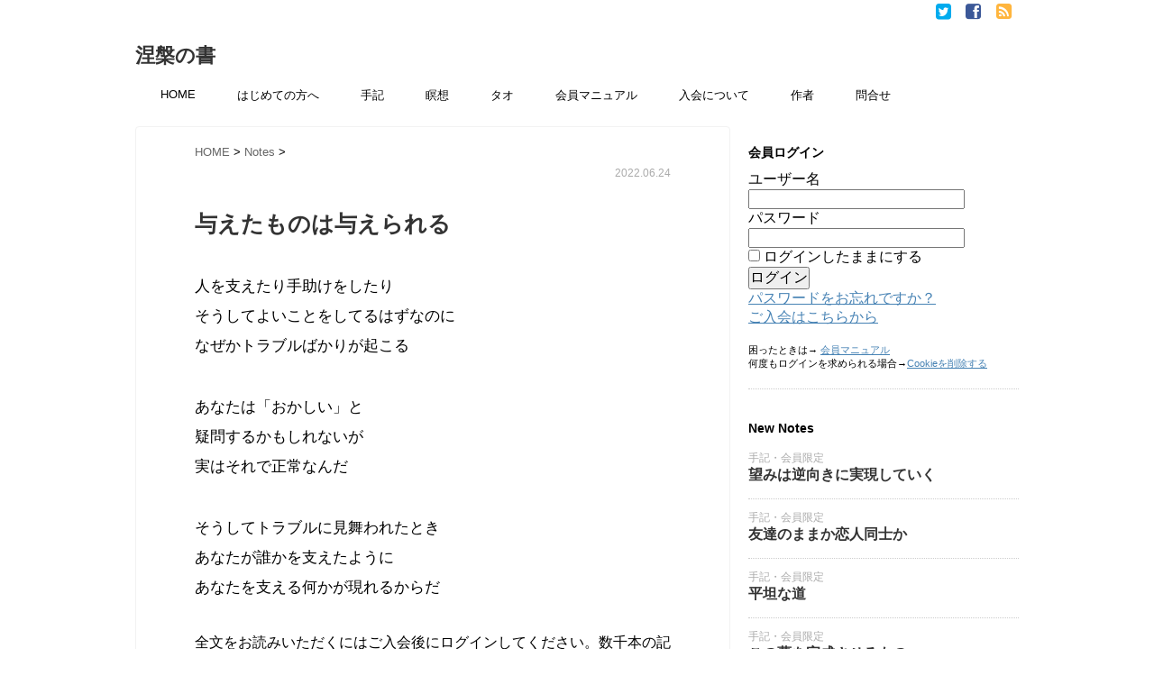

--- FILE ---
content_type: text/html; charset=UTF-8
request_url: https://nehan.xyz/post-58383/
body_size: 17374
content:
<!DOCTYPE html>
<!--[if lt IE 7]> <html class="ie6" lang="ja"> <![endif]-->
<!--[if IE 7]> <html class="i7" lang="ja"> <![endif]-->
<!--[if IE 8]> <html class="ie" lang="ja"> <![endif]-->
<!--[if gt IE 8]><!--> <html lang="ja"> <!--<![endif]-->
<head>
<!-- Google tag (gtag.js) -->
<script async src="https://www.googletagmanager.com/gtag/js?id=G-YDR2E84PKD"></script>
<script>
  window.dataLayer = window.dataLayer || [];
  function gtag(){dataLayer.push(arguments);}
  gtag('js', new Date());

  gtag('config', 'G-YDR2E84PKD');
</script>
<meta charset="UTF-8" />
<meta name="viewport" content="width=device-width,initial-scale=1.0,user-scalable=no">
<meta name="description" content="人を支えたり手助けをしたりそうしてよいことをしてるはずなのになぜかトラブルばかりが起こるあなたは「おかしい」と疑問するかもしれないが実はそれで正常なんだそうしてトラブルに見舞われたときあなたが誰かを支えたようにあなたを支える...">
<meta name="robots" content="noarchive"><!-- Google Tag Manager -->
<script>(function(w,d,s,l,i){w[l]=w[l]||[];w[l].push({'gtm.start':
new Date().getTime(),event:'gtm.js'});var f=d.getElementsByTagName(s)[0],
j=d.createElement(s),dl=l!='dataLayer'?'&l='+l:'';j.async=true;j.src=
'https://www.googletagmanager.com/gtm.js?id='+i+dl;f.parentNode.insertBefore(j,f);
})(window,document,'script','dataLayer','GTM-PKBFT34');</script>
<!-- End Google Tag Manager -->
<meta name="format-detection" content="telephone=no" />
<title>
与えたものは与えられる | 涅槃の書</title>
<link rel="stylesheet" href="https://nehan.xyz/wp-content/themes/stinger5ver20141227/css/normalize.css">
<link rel="stylesheet" href="https://nehan.xyz/wp-content/themes/child/style.css" type="text/css" media="screen" />
<link rel="alternate" type="application/rss+xml" title="涅槃の書 RSS Feed" href="https://nehan.xyz/feed/" />
<link rel="pingback" href="https://nehan.xyz/xmlrpc.php" />

<link href="//netdna.bootstrapcdn.com/font-awesome/4.0.3/css/font-awesome.css" rel="stylesheet">
<!--[if lt IE 9]>
<script src="https://css3-mediaqueries-js.googlecode.com/svn/trunk/css3-mediaqueries.js"></script>
<script src="https://nehan.xyz/wp-content/themes/stinger5ver20141227/js/html5shiv.js"></script>
<![endif]-->
<link rel='dns-prefetch' href='//ajax.googleapis.com' />
<link rel='dns-prefetch' href='//www.google.com' />
<link rel='dns-prefetch' href='//s.w.org' />
		<script type="text/javascript">
			window._wpemojiSettings = {"baseUrl":"https:\/\/s.w.org\/images\/core\/emoji\/12.0.0-1\/72x72\/","ext":".png","svgUrl":"https:\/\/s.w.org\/images\/core\/emoji\/12.0.0-1\/svg\/","svgExt":".svg","source":{"concatemoji":"https:\/\/nehan.xyz\/wp-includes\/js\/wp-emoji-release.min.js?ver=5.4.1"}};
			/*! This file is auto-generated */
			!function(e,a,t){var r,n,o,i,p=a.createElement("canvas"),s=p.getContext&&p.getContext("2d");function c(e,t){var a=String.fromCharCode;s.clearRect(0,0,p.width,p.height),s.fillText(a.apply(this,e),0,0);var r=p.toDataURL();return s.clearRect(0,0,p.width,p.height),s.fillText(a.apply(this,t),0,0),r===p.toDataURL()}function l(e){if(!s||!s.fillText)return!1;switch(s.textBaseline="top",s.font="600 32px Arial",e){case"flag":return!c([127987,65039,8205,9895,65039],[127987,65039,8203,9895,65039])&&(!c([55356,56826,55356,56819],[55356,56826,8203,55356,56819])&&!c([55356,57332,56128,56423,56128,56418,56128,56421,56128,56430,56128,56423,56128,56447],[55356,57332,8203,56128,56423,8203,56128,56418,8203,56128,56421,8203,56128,56430,8203,56128,56423,8203,56128,56447]));case"emoji":return!c([55357,56424,55356,57342,8205,55358,56605,8205,55357,56424,55356,57340],[55357,56424,55356,57342,8203,55358,56605,8203,55357,56424,55356,57340])}return!1}function d(e){var t=a.createElement("script");t.src=e,t.defer=t.type="text/javascript",a.getElementsByTagName("head")[0].appendChild(t)}for(i=Array("flag","emoji"),t.supports={everything:!0,everythingExceptFlag:!0},o=0;o<i.length;o++)t.supports[i[o]]=l(i[o]),t.supports.everything=t.supports.everything&&t.supports[i[o]],"flag"!==i[o]&&(t.supports.everythingExceptFlag=t.supports.everythingExceptFlag&&t.supports[i[o]]);t.supports.everythingExceptFlag=t.supports.everythingExceptFlag&&!t.supports.flag,t.DOMReady=!1,t.readyCallback=function(){t.DOMReady=!0},t.supports.everything||(n=function(){t.readyCallback()},a.addEventListener?(a.addEventListener("DOMContentLoaded",n,!1),e.addEventListener("load",n,!1)):(e.attachEvent("onload",n),a.attachEvent("onreadystatechange",function(){"complete"===a.readyState&&t.readyCallback()})),(r=t.source||{}).concatemoji?d(r.concatemoji):r.wpemoji&&r.twemoji&&(d(r.twemoji),d(r.wpemoji)))}(window,document,window._wpemojiSettings);
		</script>
		<style type="text/css">
img.wp-smiley,
img.emoji {
	display: inline !important;
	border: none !important;
	box-shadow: none !important;
	height: 1em !important;
	width: 1em !important;
	margin: 0 .07em !important;
	vertical-align: -0.1em !important;
	background: none !important;
	padding: 0 !important;
}
</style>
	<link rel='stylesheet' id='wp-recentcomments-css'  href='https://nehan.xyz/wp-content/plugins/wp-recentcomments/css/wp-recentcomments.css?ver=2.2.7' type='text/css' media='screen' />
<link rel='stylesheet' id='wp-block-library-css'  href='https://nehan.xyz/wp-includes/css/dist/block-library/style.min.css?ver=5.4.1' type='text/css' media='all' />
<link rel='stylesheet' id='contact-form-7-css'  href='https://nehan.xyz/wp-content/plugins/contact-form-7/includes/css/styles.css?ver=5.3.2' type='text/css' media='all' />
<link rel='stylesheet' id='swpm.common-css'  href='https://nehan.xyz/wp-content/plugins/simple-membership/css/swpm.common.css?ver=4.3.4' type='text/css' media='all' />
<link rel='stylesheet' id='wordpress-popular-posts-css-css'  href='https://nehan.xyz/wp-content/plugins/wordpress-popular-posts/assets/css/wpp.css?ver=6.1.2' type='text/css' media='all' />
<script type='text/javascript' src='https://ajax.googleapis.com/ajax/libs/jquery/1.11.1/jquery.min.js?ver=5.4.1'></script>
<script type='application/json' id="wpp-json">
{"sampling_active":1,"sampling_rate":20,"ajax_url":"https:\/\/nehan.xyz\/wp-json\/wordpress-popular-posts\/v1\/popular-posts","api_url":"https:\/\/nehan.xyz\/wp-json\/wordpress-popular-posts","ID":58383,"token":"62a7ba8a6f","lang":0,"debug":0}
</script>
<script type='text/javascript' src='https://nehan.xyz/wp-content/plugins/wordpress-popular-posts/assets/js/wpp.min.js?ver=6.1.2'></script>
<link rel='https://api.w.org/' href='https://nehan.xyz/wp-json/' />
<link rel="canonical" href="https://nehan.xyz/post-58383/" />
<link rel='shortlink' href='https://nehan.xyz/?p=58383' />
<link rel="alternate" type="application/json+oembed" href="https://nehan.xyz/wp-json/oembed/1.0/embed?url=https%3A%2F%2Fnehan.xyz%2Fpost-58383%2F" />
<link rel="alternate" type="text/xml+oembed" href="https://nehan.xyz/wp-json/oembed/1.0/embed?url=https%3A%2F%2Fnehan.xyz%2Fpost-58383%2F&#038;format=xml" />
        <script type="text/javascript">
            jQuery(document).ready(function($) {
                $('#respond').html('<div class="swpm-login-to-comment-msg">コメントを残すにはログインしてください。</div>');
            });
        </script>
                    <style id="wpp-loading-animation-styles">@-webkit-keyframes bgslide{from{background-position-x:0}to{background-position-x:-200%}}@keyframes bgslide{from{background-position-x:0}to{background-position-x:-200%}}.wpp-widget-placeholder,.wpp-widget-block-placeholder{margin:0 auto;width:60px;height:3px;background:#dd3737;background:linear-gradient(90deg,#dd3737 0%,#571313 10%,#dd3737 100%);background-size:200% auto;border-radius:3px;-webkit-animation:bgslide 1s infinite linear;animation:bgslide 1s infinite linear}</style>
            <meta property="og:title" content="与えたものは与えられる" />
<meta property="og:description" content="人を支えたり手助けをしたり そうしてよいことをしてるはずなのに なぜかトラブルばかりが起こる あなたは「おかしい」と 疑問するかもしれないが 実はそれで正常なん ... " />
<meta property="og:type" content="article" />
<meta property="og:url" content="https://nehan.xyz/post-58383/" />
<meta property="og:image" content="https://nehan.xyz/wp-content/uploads/1200630.png" />
<meta property="og:site_name" content="涅槃の書" />
<meta name="twitter:card" content="summary_large_image" />
<meta name="twitter:site" content="@Bookofnirvana" />
<meta property="og:locale" content="ja_JP" />
<meta property="fb:app_id" content="1225678000917056">
<style type="text/css" id="custom-background-css">
body.custom-background { background-color: #ffffff; }
</style>
	

<link rel="shortcut icon" type="image/vnd.microsoft.icon" href="https://nehan.xyz/favicon.ico">
<link rel="icon" type="image/vnd.microsoft.icon" href="https://nehan.xyz/favicon.ico">
<link rel="mask-icon" href="/icon/mask-icon.svg" color="#000000">
<link rel="apple-touch-icon" sizes="180x180" href="https://nehan.xyz/apple-touch-icon.png">
<link rel="apple-touch-icon" sizes="57x57" href="/icon/apple-touch-icon-57x57.png">
<link rel="apple-touch-icon" sizes="60x60" href="/icon/apple-touch-icon-60x60.png">
<link rel="apple-touch-icon" sizes="72x72" href="/icon/apple-touch-icon-72x72.png">
<link rel="apple-touch-icon" sizes="76x76" href="/icon/apple-touch-icon-76x76.png">
<link rel="apple-touch-icon" sizes="114x114" href="/icon/apple-touch-icon-114x114.png">
<link rel="apple-touch-icon" sizes="120x120" href="/icon/apple-touch-icon-120x120.png">
<link rel="apple-touch-icon" sizes="144x144" href="/icon/apple-touch-icon-144x144.png">
<link rel="apple-touch-icon" sizes="152x152" href="/icon/apple-touch-icon-152x152.png">
<link rel="apple-touch-icon" sizes="180x180" href="/icon/apple-touch-icon-180x180.png">
<link rel="icon" type="image/png" sizes="192x192" href="/icon/android-chrome-192x192.png">
<link rel="icon" type="image/png" sizes="48x48" href="/icon/favicon-48x48.png">
<link rel="icon" type="image/png" sizes="96x96" href="/icon/favicon-96x96.png">
<link rel="icon" type="image/png" sizes="96x96" href="/icon/favicon-160x160.png">
<link rel="icon" type="image/png" sizes="96x96" href="/icon/favicon-196x196.png">
<link rel="icon" type="image/png" sizes="16x16" href="/icon/favicon-16x16.png">
<link rel="icon" type="image/png" sizes="32x32" href="/icon/favicon-32x32.png">
<link rel="manifest" href="/icon/manifest.json">
<meta name="msapplication-TileColor" content="#2d88ef">
<meta name="msapplication-TileImage" content="/icon/mstile-144x144.png">
<meta name="theme-color" content="#ffffff">

</head>
<body class="post-template-default single single-post postid-58383 single-format-standard custom-background">
<!-- Google Tag Manager (noscript) -->
<noscript><iframe src="https://www.googletagmanager.com/ns.html?id=GTM-PKBFT34"
height="0" width="0" style="display:none;visibility:hidden"></iframe></noscript>
<!-- End Google Tag Manager (noscript) -->

<div id="wrapper">



<div class="smanone">
<div class="header-sns">
<ul>
<li><a href="https://twitter.com/Bookofnirvana" target="_blank"><i class="fa fa-twitter-square" style="color:#00abee;"></i></a></li>
<li><a href="https://www.facebook.com/nehan.xyz" target="_blank"><i class="fa fa-facebook-square" style="color:#3b5898;"></i></a></li>
<li><a href="https://feedly.com/i/subscription/feed/https://nehan.xyz/?feed=rss2" target="_blank"><i class="fa fa-rss-square" style="color:#ffb53d;"></i></a></li>
</ul>
</div>
 <div class="clear"></div>
</div>
<header> 
<div id="logo">
  <!-- ロゴ又はブログ名 -->
  <p class="sitename"><a href="https://nehan.xyz/">
        涅槃の書        </a></p>
  <!-- キャプション -->
<!--  <p class="descr">
    THE BOOK OF NIRVANA  </p>
   -->
  
  
  </div>  

  
  
  <!--
カスタムヘッダー画像
-->
  <div id="gazou">
      </div>
  <!-- /gazou --> 
<div id="menuarea">
  <div class="menubtn">MENU</div>
<nav id="menu" class="togmenu">
<div class="menu-%e3%83%a1%e3%83%8b%e3%83%a5%e3%83%bc-1-container"><ul id="menu-%e3%83%a1%e3%83%8b%e3%83%a5%e3%83%bc-1" class="menu"><li id="menu-item-467" class="menu-item menu-item-type-custom menu-item-object-custom menu-item-home menu-item-467"><a href="http://nehan.xyz">HOME</a></li>
<li id="menu-item-4815" class="menu-item menu-item-type-post_type menu-item-object-page menu-item-4815"><a href="https://nehan.xyz/the-book-of-nirvana/">はじめての方へ</a></li>
<li id="menu-item-494" class="menu-item menu-item-type-post_type menu-item-object-page current_page_parent menu-item-494"><a href="https://nehan.xyz/page-492/">手記</a></li>
<li id="menu-item-3079" class="menu-item menu-item-type-taxonomy menu-item-object-category menu-item-3079"><a href="https://nehan.xyz/category/notes/meditation/">瞑想</a></li>
<li id="menu-item-4726" class="menu-item menu-item-type-taxonomy menu-item-object-category menu-item-4726"><a href="https://nehan.xyz/category/tao/">タオ</a></li>
<li id="menu-item-5825" class="menu-item menu-item-type-post_type menu-item-object-page menu-item-5825"><a href="https://nehan.xyz/manual/">会員マニュアル</a></li>
<li id="menu-item-36799" class="menu-item menu-item-type-post_type menu-item-object-page menu-item-36799"><a href="https://nehan.xyz/membership-join-2/">入会について</a></li>
<li id="menu-item-674" class="menu-item menu-item-type-post_type menu-item-object-page menu-item-674"><a href="https://nehan.xyz/auther/">作者</a></li>
<li id="menu-item-5718" class="menu-item menu-item-type-post_type menu-item-object-page menu-item-5718"><a href="https://nehan.xyz/contact/">問合せ</a></li>
</ul></div></nav>
</div>

</header>
<div id="content" class="clearfix">
  <div id="contentInner">
    <main>
      <article>
        <div class="post"> 
          <!--ぱんくず -->
            <div id="breadcrumb" itemscope="" itemtype="https://schema.org/BreadcrumbList">
            <div itemprop="itemListElement" itemscope="" itemtype="https://schema.org/ListItem">
            <a itemprop="item" href="https://nehan.xyz" itemprop="url">
            <span itemprop="name">HOME</span> </a>
            <meta itemprop="position" content="1" /> &gt; </div>
                                                                        <div itemprop="itemListElement" itemscope="" itemtype="https://schema.org/ListItem">
            <a itemprop="item" href="https://nehan.xyz/category/notes/" itemprop="url">
            <span itemprop="name">Notes</span> </a>
            <meta itemprop="position" content="2" /> &gt; </div>
                         <time class="entry-date" datetime="2022-06-24T20:58:37+09:00">
                  <p class="tmore">2022.06.24<!-- コメント数(2) -->
                  
               


                  
                  </p>
                </time>
          </div>
          <!--/ ぱんくず -->
          
          <section> 
            <!--ループ開始 -->
                        <h1 class="entry-title">
              与えたものは与えられる            </h1>
            
            <div class="blogbox">


             <!--              <time class="entry-date" datetime="2022-06-24T20:58:37+09:00">
                  <p class="tmore">Jun 24, 2022</p>
                </time>
                &nbsp;
                 <i class="fa fa-repeat"></i>&nbsp; 2023/12/26                
                </span> 
                
                -->
            </div>
            
            
            
            <p>人を支えたり手助けをしたり<br />
そうしてよいことをしてるはずなのに<br />
なぜかトラブルばかりが起こる</p>
<p>あなたは「おかしい」と<br />
疑問するかもしれないが<br />
実はそれで正常なんだ</p>
<p>そうしてトラブルに見舞われたとき<br />
あなたが誰かを支えたように<br />
あなたを支える何かが現れるからだ</p>
<p>
<div class="swpm-more-tag-not-logged-in swpm-margin-top-10">全文をお読みいただくにはご入会後にログインしてください。数千本の記事を自由にご覧いただけます。→ <a class="swpm-login-link" href="https://nehan.xyz/membership-login/">Log In</a>. またご入会や入会の詳しい内容はこちらから確認できます→ <a href="https://nehan.xyz/membership-join-2/">ご入会はこちらから</a></div>          
          </section>
          <p class="tmore"><hr></p>
   
            <p class="tmore">
            <a href="https://nehan.xyz/category/notes/" rel="category tag">Notes</a>            <a href="https://nehan.xyz/tag/zero/" rel="tag">ゼロ</a>, <a href="https://nehan.xyz/tag/oneness/" rel="tag">ワンネス</a>, <a href="https://nehan.xyz/tag/%e4%ba%ba%e9%96%93%e9%96%a2%e4%bf%82/" rel="tag">人間関係</a>, <a href="https://nehan.xyz/tag/others/" rel="tag">他者</a>, <a href="https://nehan.xyz/tag/fate/" rel="tag">因縁生起</a>, <a href="https://nehan.xyz/tag/presence/" rel="tag">存在</a>, <a href="https://nehan.xyz/tag/%e5%ae%89%e5%bf%83/" rel="tag">安心</a>, <a href="https://nehan.xyz/tag/be-receptive/" rel="tag">愛</a>, <a href="https://nehan.xyz/tag/richness/" rel="tag">豊かさ</a>          </p> 
          
          
          <!--/section-->
                             <div style="padding:20px 0px;">
                                    <div class="smanone" style="padding-top:10px;">
                          </div>
                      </div>
       
       
                    <!--ループ終了-->
      
        <div id="comments">
    <h3 id="resp">コメント投稿の注意事項</h3>
  <p style="font-size:95%;">
  <b>以下をかならずお読みください。</b><br>
・公序良俗に反する内容、品性に欠いた文章、その他、閲覧者に不快感を与えると判断された投稿は掲載不可の対象となりますのでご留意ください。コメント欄は常時多くの方が閲覧しておりますことをご理解の上投稿してください。<br>
・会員記事のコメントはログインしないと表示されません。<br>
・会員の方はユーザー名が入ってしまうので別名を<a href="http://nehan.xyz/comment-name/" target="_blank">こちらで申請</a>してください。必須。<br>
・追記などを投稿する時は自分の<b>最初のコメントに返信</b>してください。<br>
・記事に無関係な投稿は禁止です。良識範囲でお願いします。<br>
・ハンドル名が変わっても固有idに基づき本人の同一性が保たれます。<br>
・対応の状況によりすべてのコメントに作者が返信できるものではありません。<br>
・<b>規定の文字数に満たない短文、英文のみは表示できません。</b>また半角記号（スペースやクエスチョンマークなどの感嘆符）は文字化けなどのエラーになりますので使用しないでください。使われる場合は全角文字でご使用ください。<br>
・他の利用者を勧誘や扇動する行為、誤解を与える表現、卑猥な表現、犯罪行為を正当化するコメントなどは禁止です。また全体の文脈の意図を汲み取らず言葉の端や表現に用いられた構成部分だけを抜き出してその箇所のみへの質疑や意見する投稿も当事者にも他の閲覧者にとっても無益となりますので禁止です。それら意図がなくても事務局でそのように判断された場合はその箇所を修正削除させて頂いたり、または掲載不可となりますので予めご了承ください。
<br>
・同一者の投稿は1日1〜2件程度（例外を除く）に制限させていただいております。連投分は削除させていただきます（コメント欄が同一者で埋まり独占的な利用になってしまうのを防止するためであり日を跨いだ投稿も調整させていただく場合があります）<br />
・個人情報保護法により<b>個人情報や個別の入会情報などを特定する内容</b>（会員個人の契約内容を特定し得る情報）が含まれている場合は該当箇所を削除させていただきます。<br />
・投稿内容に敏感な方も多くいらっしゃいますので、暴力的な表現など他の利用者様へ影響を与えそうな文面はお控えください。<br />
・意図的であるなしに関わらず、文章が途中で途絶えているものは掲載不可となります。もし誤って送信された場合は早めに追記として再投稿してください。<br>
・マナーを守らない場合は規約違反となります。また他のユーザーや当事業部、作者への中傷や毀損と思われる言動は<a href="https://nehan.xyz/agreement/">会員規約</a>に則り強制退会および法的措置となりますのでご注意ください。<br />
・投稿者による有料記事の大部分に渡る引用は禁止しております。<br>
・スパム広告対策にセキュリティを設定しております。投稿後に<b>承認待ち</b>と表示される場合がありますがしばらくすると表示されます。また短時間の連続投稿はスパム投稿とみなされるため承認されません。時間をおいてください。<br>
・コメントシステムはWordpressを利用しておりますので他でWordpressアカウント（Gravatar）を設定されている場合、アイコン画像がコメント欄に表示されます。会員登録されたメールアドレスで紐づきますので、もしアイコンを表示させたくない場合はお手数ですが<a href="https://nehan.xyz/membership-login/membership-profile/">こちら</a>より涅槃の書の登録メールアドレスを変更してください。<br>

  </p>
  <ol class="commets-list">
    		<li class="comment byuser comment-author-takosan even thread-even depth-1 parent" id="comment-18410">
				<div id="div-comment-18410" class="comment-body">
				<div class="comment-author vcard">
			<img alt='' src='https://secure.gravatar.com/avatar/715424b981be0dd3cc1f446013c9c029?s=55&#038;r=g' srcset='https://secure.gravatar.com/avatar/715424b981be0dd3cc1f446013c9c029?s=110&#038;r=g 2x' class='avatar avatar-55 photo' height='55' width='55' />			<cite class="fn">Takosan</cite> <span class="says">より:</span>		</div>
		
		<div class="comment-meta commentmetadata"><a href="https://nehan.xyz/post-58383/#comment-18410">
			2022年6月24日 22:26				</a>
						</div>

		<div class="swpm-comment-not-logged-in">コメント交流をご覧いただくにはログインが必要です。</div>

		<div class="reply"><a rel="nofollow" class="comment-reply-login" href="https://nehan.xyz/wp-login.php?redirect_to=https%3A%2F%2Fnehan.xyz%2Fpost-58383%2F">ログインして返信する</a></div>
				</div>
				<ul class="children">
		<li class="comment byuser comment-author-nehanmaster bypostauthor odd alt depth-2" id="comment-18503">
				<div id="div-comment-18503" class="comment-body">
				<div class="comment-author vcard">
			<img alt='' src='https://secure.gravatar.com/avatar/8ce50b6154a272e78919f1797485b181?s=55&#038;r=g' srcset='https://secure.gravatar.com/avatar/8ce50b6154a272e78919f1797485b181?s=110&#038;r=g 2x' class='avatar avatar-55 photo' height='55' width='55' />			<cite class="fn">涅槃の書-自分</cite> <span class="says">より:</span>		</div>
		
		<div class="comment-meta commentmetadata"><a href="https://nehan.xyz/post-58383/#comment-18503">
			2022年9月25日 12:41				</a>
						</div>

		<div class="swpm-comment-not-logged-in">コメント交流をご覧いただくにはログインが必要です。</div>

		
				</div>
				</li><!-- #comment-## -->
</ul><!-- .children -->
</li><!-- #comment-## -->
  </ol>
  	<div id="respond" class="comment-respond">
		<h3 id="reply-title" class="comment-reply-title">コメント・質疑応答 <small><a rel="nofollow" id="cancel-comment-reply-link" href="/post-58383/#respond" style="display:none;">返信をキャンセルする。</a></small></h3><p class="must-log-in">コメントを投稿するには<a href="https://nehan.xyz/wp-login.php?redirect_to=https%3A%2F%2Fnehan.xyz%2Fpost-58383%2F">ログイン</a>してください。</p>	</div><!-- #respond -->
	</div>
<!-- END singer -->          <!--関連記事-->
          <h4 class="point"><i class="fa fa-th-list"></i>&nbsp;  関連記事</h4>
          <div id="kanren">
                        <dl class="clearfix">
    <dd>
      <h5><a href="https://nehan.xyz/post-57189/">
        他人を理解することはできない        </a></h5>
         <div class="blog_info">
        <p><!-- 2022.01.07 -->
          &nbsp;<span class="pcone"><i class="fa fa-tags"></i>&nbsp;
          <a href="https://nehan.xyz/category/notes/" rel="category tag">Notes</a>          <a href="https://nehan.xyz/tag/your-world/" rel="tag">あなたの世界</a>, <a href="https://nehan.xyz/tag/oneness/" rel="tag">ワンネス</a>, <a href="https://nehan.xyz/tag/%e4%ba%ba%e9%96%93%e9%96%a2%e4%bf%82/" rel="tag">人間関係</a>, <a href="https://nehan.xyz/tag/others/" rel="tag">他者</a>, <a href="https://nehan.xyz/tag/presence/" rel="tag">存在</a>, <a href="https://nehan.xyz/tag/be-receptive/" rel="tag">愛</a>, <a href="https://nehan.xyz/tag/myself/" rel="tag">自分</a>, <a href="https://nehan.xyz/tag/anguish/" rel="tag">苦悩</a>, <a href="https://nehan.xyz/tag/richness/" rel="tag">豊かさ</a>          </span></p>
      </div>
   <!--   <div class="smanone">
        <p>他人が理解できない どうすれば理解できますか？ そんな相談がきているのでこちらで書いておくよ つまり相手を理解して 仲良くやっていきたいということだが ところが &#8230; </p>
      </div> -->
    </dd>
  </dl>
    <dl class="clearfix">
    <dd>
      <h5><a href="https://nehan.xyz/post-54746/">
        悩みはどこにある？        </a></h5>
         <div class="blog_info">
        <p><!-- 2021.02.10 -->
          &nbsp;<span class="pcone"><i class="fa fa-tags"></i>&nbsp;
          <a href="https://nehan.xyz/category/notes/" rel="category tag">Notes</a>          <a href="https://nehan.xyz/tag/your-world/" rel="tag">あなたの世界</a>, <a href="https://nehan.xyz/tag/let-it-be/" rel="tag">あるがまま</a>, <a href="https://nehan.xyz/tag/quit-a-bad-habit/" rel="tag">不幸をやめる</a>, <a href="https://nehan.xyz/tag/be-happy/" rel="tag">幸せになる</a>, <a href="https://nehan.xyz/tag/lifestyle/" rel="tag">生き方</a>, <a href="https://nehan.xyz/tag/anguish/" rel="tag">苦悩</a>          </span></p>
      </div>
   <!--   <div class="smanone">
        <p>動物や植物にはなく 人間にだけあるもの それは「悩む」こと 同じ地球で暮らしていながら なぜか人間だけが いつも悩みを抱えている だけどもそんなことお構いなしに &#8230; </p>
      </div> -->
    </dd>
  </dl>
    <dl class="clearfix">
    <dd>
      <h5><a href="https://nehan.xyz/post-36295/">
        休息のままで暮らしていく        </a></h5>
         <div class="blog_info">
        <p><!-- 2019.05.27 -->
          &nbsp;<span class="pcone"><i class="fa fa-tags"></i>&nbsp;
          <a href="https://nehan.xyz/category/notes/" rel="category tag">Notes</a>          <a href="https://nehan.xyz/tag/your-world/" rel="tag">あなたの世界</a>, <a href="https://nehan.xyz/tag/let-it-be/" rel="tag">あるがまま</a>, <a href="https://nehan.xyz/tag/zero/" rel="tag">ゼロ</a>, <a href="https://nehan.xyz/tag/oneness/" rel="tag">ワンネス</a>, <a href="https://nehan.xyz/tag/world/" rel="tag">世界</a>, <a href="https://nehan.xyz/tag/others/" rel="tag">他者</a>, <a href="https://nehan.xyz/tag/enhancement/" rel="tag">充実感</a>, <a href="https://nehan.xyz/tag/space/" rel="tag">宇宙</a>, <a href="https://nehan.xyz/tag/be-happy/" rel="tag">幸せになる</a>, <a href="https://nehan.xyz/tag/be-receptive/" rel="tag">愛</a>, <a href="https://nehan.xyz/tag/lifestyle/" rel="tag">生き方</a>, <a href="https://nehan.xyz/tag/richness/" rel="tag">豊かさ</a>          </span></p>
      </div>
   <!--   <div class="smanone">
        <p>他の人と同じ空間にいるとき その相手に自分の良い印象を 与えようとばかり考えてしまう 自分はどう見えているだろうとか こういう表情や身振りをすれば きっとこう思 &#8230; </p>
      </div> -->
    </dd>
  </dl>
    <dl class="clearfix">
    <dd>
      <h5><a href="https://nehan.xyz/full-of-appreciation/">
        みんなそれぞれ生きているからこそ世界は感謝で溢れている        </a></h5>
         <div class="blog_info">
        <p><!-- 2017.06.06 -->
          &nbsp;<span class="pcone"><i class="fa fa-tags"></i>&nbsp;
          <a href="https://nehan.xyz/category/notes/" rel="category tag">Notes</a>          <a href="https://nehan.xyz/tag/your-world/" rel="tag">あなたの世界</a>, <a href="https://nehan.xyz/tag/oneness/" rel="tag">ワンネス</a>, <a href="https://nehan.xyz/tag/change-the-world/" rel="tag">世界を変える</a>, <a href="https://nehan.xyz/tag/others/" rel="tag">他者</a>, <a href="https://nehan.xyz/tag/only-i-am-holy/" rel="tag">唯我独尊</a>, <a href="https://nehan.xyz/tag/fate/" rel="tag">因縁生起</a>, <a href="https://nehan.xyz/tag/presence/" rel="tag">存在</a>, <a href="https://nehan.xyz/tag/be-happy/" rel="tag">幸せになる</a>, <a href="https://nehan.xyz/tag/happiness/" rel="tag">幸福</a>, <a href="https://nehan.xyz/tag/be-receptive/" rel="tag">愛</a>, <a href="https://nehan.xyz/tag/grateful/" rel="tag">感謝</a>, <a href="https://nehan.xyz/tag/meaning-of-life/" rel="tag">生きる意味</a>, <a href="https://nehan.xyz/tag/lifestyle/" rel="tag">生き方</a>, <a href="https://nehan.xyz/tag/life/" rel="tag">生命</a>, <a href="https://nehan.xyz/tag/myself/" rel="tag">自分</a>, <a href="https://nehan.xyz/tag/self-remembering/" rel="tag">自己想起</a>, <a href="https://nehan.xyz/tag/freedom/" rel="tag">自由</a>, <a href="https://nehan.xyz/tag/richness/" rel="tag">豊かさ</a>          </span></p>
      </div>
   <!--   <div class="smanone">
        <p>他人のためではなく 自分のために生きれば 全体とひとつになる 愛で満ち溢れるようになる よくそんなことを本書は言うけども 矛盾に聞こえるだろう 他人のために生き &#8230; </p>
      </div> -->
    </dd>
  </dl>
    <dl class="clearfix">
    <dd>
      <h5><a href="https://nehan.xyz/acknowledgment/">
        人生は最初からエンドロール        </a></h5>
         <div class="blog_info">
        <p><!-- 2017.03.22 -->
          &nbsp;<span class="pcone"><i class="fa fa-tags"></i>&nbsp;
          <a href="https://nehan.xyz/category/notes/" rel="category tag">Notes</a>          <a href="https://nehan.xyz/tag/your-world/" rel="tag">あなたの世界</a>, <a href="https://nehan.xyz/tag/true/" rel="tag">あなたの正体</a>, <a href="https://nehan.xyz/tag/let-it-be/" rel="tag">あるがまま</a>, <a href="https://nehan.xyz/tag/zero/" rel="tag">ゼロ</a>, <a href="https://nehan.xyz/tag/oneness/" rel="tag">ワンネス</a>, <a href="https://nehan.xyz/tag/change-the-world/" rel="tag">世界を変える</a>, <a href="https://nehan.xyz/tag/creation/" rel="tag">創造</a>, <a href="https://nehan.xyz/tag/presence/" rel="tag">存在</a>, <a href="https://nehan.xyz/tag/space/" rel="tag">宇宙</a>, <a href="https://nehan.xyz/tag/be-happy/" rel="tag">幸せになる</a>, <a href="https://nehan.xyz/tag/circulation/" rel="tag">循環</a>, <a href="https://nehan.xyz/tag/consciousness/" rel="tag">意識</a>, <a href="https://nehan.xyz/tag/be-receptive/" rel="tag">愛</a>, <a href="https://nehan.xyz/tag/grateful/" rel="tag">感謝</a>, <a href="https://nehan.xyz/tag/forever/" rel="tag">永遠</a>, <a href="https://nehan.xyz/tag/meaning-of-life/" rel="tag">生きる意味</a>, <a href="https://nehan.xyz/tag/richness/" rel="tag">豊かさ</a>          </span></p>
      </div>
   <!--   <div class="smanone">
        <p>本のあとがきに 謝辞というのがあるね 作者がその本を世に出すにあたり お世話になった人達に 感謝の意を述べるものだ 私は謝辞を読むのが好きで 海外著者の学術書な &#8230; </p>
      </div> -->
    </dd>
  </dl>
    <dl class="clearfix">
    <dd>
      <h5><a href="https://nehan.xyz/post-452/">
        言葉を捨てて幻想を消し去る        </a></h5>
         <div class="blog_info">
        <p><!-- 2013.12.19 -->
          &nbsp;<span class="pcone"><i class="fa fa-tags"></i>&nbsp;
          <a href="https://nehan.xyz/category/notes/" rel="category tag">Notes</a>          <a href="https://nehan.xyz/tag/your-world/" rel="tag">あなたの世界</a>, <a href="https://nehan.xyz/tag/oneness/" rel="tag">ワンネス</a>, <a href="https://nehan.xyz/tag/fantacy/" rel="tag">幻想</a>, <a href="https://nehan.xyz/tag/truth/" rel="tag">真実</a>          </span></p>
      </div>
   <!--   <div class="smanone">
        <p>誰が言葉を作り出したのか 人類史上、最も罪に塗れた発明である これほどまでに人々を苦しめるものは 他にはない あなたが苦しいのは「言葉」があるからだ 思考は言葉 &#8230; </p>
      </div> -->
    </dd>
  </dl>
    <dl class="clearfix">
    <dd>
      <h5><a href="https://nehan.xyz/post-61109/">
        大切なものを守るということ        </a></h5>
         <div class="blog_info">
        <p><!-- 2023.08.08 -->
          &nbsp;<span class="pcone"><i class="fa fa-tags"></i>&nbsp;
          <a href="https://nehan.xyz/category/notes/" rel="category tag">Notes</a>          <a href="https://nehan.xyz/tag/your-world/" rel="tag">あなたの世界</a>, <a href="https://nehan.xyz/tag/fate/" rel="tag">因縁生起</a>, <a href="https://nehan.xyz/tag/%e5%a5%87%e8%b7%a1/" rel="tag">奇跡</a>, <a href="https://nehan.xyz/tag/presence/" rel="tag">存在</a>, <a href="https://nehan.xyz/tag/consciousness/" rel="tag">意識</a>, <a href="https://nehan.xyz/tag/meaning-of-life/" rel="tag">生きる意味</a>, <a href="https://nehan.xyz/tag/truth/" rel="tag">真実</a>, <a href="https://nehan.xyz/tag/mysterious/" rel="tag">神秘</a>, <a href="https://nehan.xyz/tag/anguish/" rel="tag">苦悩</a>, <a href="https://nehan.xyz/tag/idea/" rel="tag">観念</a>          </span></p>
      </div>
   <!--   <div class="smanone">
        <p>人は悩みが尽きないものだけども しかしいろんなことを 全文をお読みいただくにはご入会後にログインしてください。数千本の記事を自由にご覧いただけます。→ Log  &#8230; </p>
      </div> -->
    </dd>
  </dl>
    <dl class="clearfix">
    <dd>
      <h5><a href="https://nehan.xyz/post-62232/">
        「いただきます」の真理        </a></h5>
         <div class="blog_info">
        <p><!-- 2024.02.13 -->
          &nbsp;<span class="pcone"><i class="fa fa-tags"></i>&nbsp;
          <a href="https://nehan.xyz/category/notes/" rel="category tag">Notes</a>          <a href="https://nehan.xyz/tag/your-world/" rel="tag">あなたの世界</a>, <a href="https://nehan.xyz/tag/space/" rel="tag">宇宙</a>, <a href="https://nehan.xyz/tag/enlightenment/" rel="tag">悟り</a>, <a href="https://nehan.xyz/tag/be-receptive/" rel="tag">愛</a>, <a href="https://nehan.xyz/tag/grateful/" rel="tag">感謝</a>, <a href="https://nehan.xyz/tag/life/" rel="tag">生命</a>, <a href="https://nehan.xyz/tag/truth/" rel="tag">真実</a>, <a href="https://nehan.xyz/tag/mysterious/" rel="tag">神秘</a>, <a href="https://nehan.xyz/tag/%e8%87%aa%e5%88%86%e8%87%aa%e8%ba%ab/" rel="tag">自分自身</a>, <a href="https://nehan.xyz/tag/freedom/" rel="tag">自由</a>, <a href="https://nehan.xyz/tag/contemplation/" rel="tag">観照</a>          </span></p>
      </div>
   <!--   <div class="smanone">
        <p>牡蠣のおいしい季節だね 牡蠣の栄養素といえば 亜鉛をたくさん含んでるわけだが もしここで 亜鉛のサプリメントを摂ればいいじゃないかと あなたが考える人ならば 今 &#8230; </p>
      </div> -->
    </dd>
  </dl>
      </div>
          
          <!--ページナビ-->
          <div class="p-navi clearfix">
            <dl>
                            <dt>PREV </dt>
              <dd><a href="https://nehan.xyz/post-58378/">望みは後ろに実る</a></dd>
                                          <dt>NEXT </dt>
              <dd><a href="https://nehan.xyz/post-58388/">あなたの歌</a></dd>
                          </dl>
          </div>
        </div>
        <!--/post--> 
      </article>
    </main>
  </div>
  <!-- /#contentInner -->
  <aside>
  <div class="ad">
          </div>
  <!-- RSSボタンです -->
<!-- <div class="rssbox"> <a href="https://nehan.xyz/?feed=rss2"><i class="fa fa-rss-square"></i>&nbsp;購読する</a> </div> -->
  <!-- RSSボタンここまで -->
 <!-- 涅槃の会　-->
<div style="font-size:90%; margin-bottom:10px; font-weight:bold;">会員ログイン</div>
 <div class="swpm-login-widget-form">
    <form id="swpm-login-form" name="swpm-login-form" method="post" action="">
        <div class="swpm-login-form-inner">
            <div class="swpm-username-label">
                <label for="swpm_user_name" class="swpm-label">ユーザー名</label>
            </div>
            <div class="swpm-username-input">
                <input type="text" class="swpm-text-field swpm-username-field" id="swpm_user_name" value="" size="25" name="swpm_user_name" />
            </div>
            <div class="swpm-password-label">
                <label for="swpm_password" class="swpm-label">パスワード</label>
            </div>
            <div class="swpm-password-input">                
                <input type="password" class="swpm-text-field swpm-password-field" id="swpm_password" value="" size="25" name="swpm_password" />                
            </div>
                        <div class="swpm-remember-me">
                <span class="swpm-remember-checkbox"><input type="checkbox" name="rememberme" id="swpm-rememberme"></span>
                <label for="swpm-rememberme" class="swpm-rememberme-label">
                    <span class="swpm-rember-label"> ログインしたままにする</span>
                </label>
            </div>

            <div class="swpm-before-login-submit-section"></div>

            <div class="swpm-login-submit">
                <input type="submit" class="swpm-login-form-submit" name="swpm-login" value="ログイン"/>
            </div>
            <div class="swpm-forgot-pass-link">
                <a id="forgot_pass" class="swpm-login-form-pw-reset-link"  href="https://nehan.xyz/membership-login/password-reset/">パスワードをお忘れですか？</a>
            </div>
            <div class="swpm-join-us-link">
                <a id="register" class="swpm-login-form-register-link" href="https://nehan.xyz/membership-join-2/">ご入会はこちらから</a>
            </div>
            <div class="swpm-login-action-msg">
                <span class="swpm-login-widget-action-msg"></span>
            </div>
        </div>
    </form>
</div>
 <br clear="both">
 <div style="font-size:70%;">困ったときは→ <a href="http://nehan.xyz/manual/">会員マニュアル</a><br>
何度もログインを求められる場合→<a href="http://nehan.xyz/cookie/">Cookieを削除する</a>
 </div>
<hr style="border:none;border-top:dotted 1px #CCCCCC;height:1px;color:#FFFFFF;margin:20px 0;"> 
  <!-- 最近のエントリ -->
 <h4 class="menu_underh2"> New Notes</h4>
 <div id="kanren">
        <dl class="clearfix">
  <dd>
     <span class="tdate"> 手記・会員限定</span><br>
      <h5><a href="https://nehan.xyz/post-65513/" >
        望みは逆向きに実現していく        </a></h5>
     <!-- <div class="smanone">
        <p>願望というのは大体は忘れた頃、 つまりそれがもう必要なくなった頃に ふと実現していたことに気づくもので すぐに気づけないのは その願望の本質的な部分だけが 実っ &#8230; </p>
      </div> -->
    </dd>
  </dl>
    <dl class="clearfix">
  <dd>
     <span class="tdate"> 手記・会員限定</span><br>
      <h5><a href="https://nehan.xyz/post-65512/" >
        友達のままか恋人同士か        </a></h5>
     <!-- <div class="smanone">
        <p>好きな人ができて その人と一緒になりたい 付き合いたい だけども失恋という落とし穴があるね つまり恋人同士にはなれず 友達どまりになってしまうわけだ するとその &#8230; </p>
      </div> -->
    </dd>
  </dl>
    <dl class="clearfix">
  <dd>
     <span class="tdate"> 手記・会員限定</span><br>
      <h5><a href="https://nehan.xyz/post-65508/" >
        平坦な道        </a></h5>
     <!-- <div class="smanone">
        <p>結局はどうにかなっていく これまでもそうだっただろうし これからもそうなんだよ もちろんそのたびに 全文をお読みいただくにはご入会後にログインしてください。数千 &#8230; </p>
      </div> -->
    </dd>
  </dl>
    <dl class="clearfix">
  <dd>
     <span class="tdate"> 手記・会員限定</span><br>
      <h5><a href="https://nehan.xyz/post-65504/" >
        この夢を完成させるもの        </a></h5>
     <!-- <div class="smanone">
        <p>いつかこうなってくれたらいいな そんな幸せな夢を追いかけている日々が 実は幸せだったのだと 人はあとになってから 何かを失ってから あのときは良かったと気づくも &#8230; </p>
      </div> -->
    </dd>
  </dl>
    <dl class="clearfix">
  <dd>
     <span class="tdate"> 手記・会員限定</span><br>
      <h5><a href="https://nehan.xyz/post-65497/" >
        カレイドスコープ        </a></h5>
     <!-- <div class="smanone">
        <p>その時々の物事の状況や その日の体調や たまたま目にした光景や言葉や 無自覚ながらも聴こえている音など そんないろんな要素が組み合わさって 現在の心の状態が決ま &#8230; </p>
      </div> -->
    </dd>
  </dl>
      </div>
 <p class="tmore"><a href="http://nehan.xyz/?page_id=492">» more</a></p>
  <!-- /最近のエントリ -->
  <hr style="border:none;border-top:dotted 1px #CCCCCC;height:1px;color:#FFFFFF;margin:20px 0;">
  <span style="font-size:80%;">キーワードで手記を検索</span>
  <div id="search">
  <form method="get" id="searchform" action="https://nehan.xyz/">
    <label class="hidden" for="s">
          </label>
    <input type="text" value=""  name="s" id="s" />
    <input type="submit" id="searchsubmit" value="検索">
  </form>
</div>
<!-- /stinger --> 


    <hr style="border:none;border-top:dotted 1px #CCCCCC;height:1px;color:#FFFFFF;margin:20px 0;">
  <div id="mybox">
    <ul><li><h4 class="menu_underh2">いまよく読まれている記事</h4>			<div class="textwidget">


<ul class="wpp-list">
<li> <a href="https://nehan.xyz/post-65512/" class="wpp-post-title" target="_self" rel="noopener noreferrer">友達のままか恋人同士か</a> <span class="wpp-meta post-stats"></span></li>
<li> <a href="https://nehan.xyz/post-237/" class="wpp-post-title" target="_self" rel="noopener noreferrer">裸の自分</a> <span class="wpp-meta post-stats"></span></li>
<li> <a href="https://nehan.xyz/post-65513/" class="wpp-post-title" target="_self" rel="noopener noreferrer">望みは逆向きに実現していく</a> <span class="wpp-meta post-stats"></span></li>
<li> <a href="https://nehan.xyz/realization/" class="wpp-post-title" target="_self" rel="noopener noreferrer">すべてが叶っているから願望は実現する</a> <span class="wpp-meta post-stats"></span></li>
<li> <a href="https://nehan.xyz/magic-mirror-on-the-wall/" class="wpp-post-title" target="_self" rel="noopener noreferrer">不安を解く方法</a> <span class="wpp-meta post-stats"></span></li>
<li> <a href="https://nehan.xyz/post-60453/" class="wpp-post-title" target="_self" rel="noopener noreferrer">人生を潤わせる</a> <span class="wpp-meta post-stats"></span></li>
<li> <a href="https://nehan.xyz/post-65277/" class="wpp-post-title" target="_self" rel="noopener noreferrer">扉の向こう側</a> <span class="wpp-meta post-stats"></span></li>
<li> <a href="https://nehan.xyz/consciousness-and-mind/" class="wpp-post-title" target="_self" rel="noopener noreferrer">思考と意識</a> <span class="wpp-meta post-stats"></span></li>
<li> <a href="https://nehan.xyz/post-50380/" class="wpp-post-title" target="_self" rel="noopener noreferrer">幸せを待ってはならない</a> <span class="wpp-meta post-stats"></span></li>
<li> <a href="https://nehan.xyz/post-60696/" class="wpp-post-title" target="_self" rel="noopener noreferrer">大きなリターンを得る</a> <span class="wpp-meta post-stats"></span></li>

</ul>

</div>
		</li></ul><ul><li><h4 class="menu_underh2">最新コメント　リンクをタップすると表示されます</h4><ul><li class="rc-navi rc-clearfix"><span class="rc-loading">Loading...</span></li><li id="rc-comment-temp" class="rc-item rc-comment rc-clearfix"><div class="rc-info"></div><div class="rc-timestamp"></div><div class="rc-excerpt"></div></li><li id="rc-ping-temp" class="rc-item rc-ping rc-clearfix"><span class="rc-label"></span></li></ul></li></ul><ul><li>			<div class="textwidget"><p style="margin-top:15px; font-size:90%;"><b>涅槃の書会員について</b><br>
<a href="http://nehan.xyz/membership-join-2/">入会案内ページ</a><br>
<a href="http://nehan.xyz/announcement/">有料化についての作者のコメント</a></p></div>
		</li></ul><ul><li><h4 class="menu_underh2">手記をタグから選出</h4><div class="tagcloud"><a href="https://nehan.xyz/tag/%e4%ba%ba%e7%94%9f/" class="tag-cloud-link tag-link-108 tag-link-position-1" style="font-size: 10pt;">人生</a>
<a href="https://nehan.xyz/tag/lifestyle/" class="tag-cloud-link tag-link-35 tag-link-position-2" style="font-size: 10pt;">生き方</a>
<a href="https://nehan.xyz/tag/let-it-be/" class="tag-cloud-link tag-link-76 tag-link-position-3" style="font-size: 10pt;">あるがまま</a>
<a href="https://nehan.xyz/tag/quit-a-bad-habit/" class="tag-cloud-link tag-link-74 tag-link-position-4" style="font-size: 10pt;">不幸をやめる</a>
<a href="https://nehan.xyz/tag/zero/" class="tag-cloud-link tag-link-60 tag-link-position-5" style="font-size: 10pt;">ゼロ</a>
<a href="https://nehan.xyz/tag/law-of-attraction/" class="tag-cloud-link tag-link-91 tag-link-position-6" style="font-size: 10pt;">引き寄せ</a>
<a href="https://nehan.xyz/tag/mysterious/" class="tag-cloud-link tag-link-50 tag-link-position-7" style="font-size: 10pt;">神秘</a>
<a href="https://nehan.xyz/tag/truth/" class="tag-cloud-link tag-link-26 tag-link-position-8" style="font-size: 10pt;">真実</a>
<a href="https://nehan.xyz/tag/naturalness-and-nonaction/" class="tag-cloud-link tag-link-69 tag-link-position-9" style="font-size: 10pt;">無為自然</a>
<a href="https://nehan.xyz/tag/idea/" class="tag-cloud-link tag-link-52 tag-link-position-10" style="font-size: 10pt;">観念</a>
<a href="https://nehan.xyz/tag/creation/" class="tag-cloud-link tag-link-80 tag-link-position-11" style="font-size: 10pt;">創造</a>
<a href="https://nehan.xyz/tag/joy/" class="tag-cloud-link tag-link-73 tag-link-position-12" style="font-size: 10pt;">楽しむ</a>
<a href="https://nehan.xyz/tag/space/" class="tag-cloud-link tag-link-62 tag-link-position-13" style="font-size: 10pt;">宇宙</a>
<a href="https://nehan.xyz/tag/mind/" class="tag-cloud-link tag-link-53 tag-link-position-14" style="font-size: 10pt;">マインド</a>
<a href="https://nehan.xyz/tag/richness/" class="tag-cloud-link tag-link-88 tag-link-position-15" style="font-size: 10pt;">豊かさ</a>
<a href="https://nehan.xyz/tag/circulation/" class="tag-cloud-link tag-link-42 tag-link-position-16" style="font-size: 10pt;">循環</a>
<a href="https://nehan.xyz/tag/enhancement/" class="tag-cloud-link tag-link-81 tag-link-position-17" style="font-size: 10pt;">充実感</a>
<a href="https://nehan.xyz/tag/now-and-here/" class="tag-cloud-link tag-link-78 tag-link-position-18" style="font-size: 10pt;">いまここ</a>
<a href="https://nehan.xyz/tag/be-happy/" class="tag-cloud-link tag-link-64 tag-link-position-19" style="font-size: 10pt;">幸せになる</a>
<a href="https://nehan.xyz/tag/anguish/" class="tag-cloud-link tag-link-32 tag-link-position-20" style="font-size: 10pt;">苦悩</a>
<a href="https://nehan.xyz/tag/happiness/" class="tag-cloud-link tag-link-48 tag-link-position-21" style="font-size: 10pt;">幸福</a>
<a href="https://nehan.xyz/tag/true/" class="tag-cloud-link tag-link-47 tag-link-position-22" style="font-size: 10pt;">あなたの正体</a>
<a href="https://nehan.xyz/tag/meaning-of-life/" class="tag-cloud-link tag-link-61 tag-link-position-23" style="font-size: 10pt;">生きる意味</a>
<a href="https://nehan.xyz/tag/fantacy/" class="tag-cloud-link tag-link-39 tag-link-position-24" style="font-size: 10pt;">幻想</a>
<a href="https://nehan.xyz/tag/%e5%a5%87%e8%b7%a1/" class="tag-cloud-link tag-link-104 tag-link-position-25" style="font-size: 10pt;">奇跡</a>
<a href="https://nehan.xyz/tag/enlightenment/" class="tag-cloud-link tag-link-85 tag-link-position-26" style="font-size: 10pt;">悟り</a>
<a href="https://nehan.xyz/tag/world/" class="tag-cloud-link tag-link-31 tag-link-position-27" style="font-size: 10pt;">世界</a>
<a href="https://nehan.xyz/tag/grateful/" class="tag-cloud-link tag-link-56 tag-link-position-28" style="font-size: 10pt;">感謝</a>
<a href="https://nehan.xyz/tag/change-the-world/" class="tag-cloud-link tag-link-34 tag-link-position-29" style="font-size: 10pt;">世界を変える</a>
<a href="https://nehan.xyz/tag/%e9%a1%98%e6%9c%9b%e5%ae%9f%e7%8f%be/" class="tag-cloud-link tag-link-97 tag-link-position-30" style="font-size: 10pt;">願望実現</a>
<a href="https://nehan.xyz/tag/presence/" class="tag-cloud-link tag-link-83 tag-link-position-31" style="font-size: 10pt;">存在</a>
<a href="https://nehan.xyz/tag/others/" class="tag-cloud-link tag-link-36 tag-link-position-32" style="font-size: 10pt;">他者</a>
<a href="https://nehan.xyz/tag/your-world/" class="tag-cloud-link tag-link-37 tag-link-position-33" style="font-size: 10pt;">あなたの世界</a>
<a href="https://nehan.xyz/tag/oneness/" class="tag-cloud-link tag-link-38 tag-link-position-34" style="font-size: 10pt;">ワンネス</a>
<a href="https://nehan.xyz/tag/contemplation/" class="tag-cloud-link tag-link-51 tag-link-position-35" style="font-size: 10pt;">観照</a>
<a href="https://nehan.xyz/tag/heart/" class="tag-cloud-link tag-link-30 tag-link-position-36" style="font-size: 10pt;">心</a>
<a href="https://nehan.xyz/tag/forever/" class="tag-cloud-link tag-link-57 tag-link-position-37" style="font-size: 10pt;">永遠</a>
<a href="https://nehan.xyz/tag/freedom/" class="tag-cloud-link tag-link-44 tag-link-position-38" style="font-size: 10pt;">自由</a>
<a href="https://nehan.xyz/tag/%e4%ba%ba%e9%96%93%e9%96%a2%e4%bf%82/" class="tag-cloud-link tag-link-102 tag-link-position-39" style="font-size: 10pt;">人間関係</a>
<a href="https://nehan.xyz/tag/be-receptive/" class="tag-cloud-link tag-link-79 tag-link-position-40" style="font-size: 10pt;">愛</a></div>
</li></ul>  </div>
  <!-- スマホだけのアドセンス -->
      <!-- /スマホだけのアドセンス -->
<!--  <div id="scrollad">
      <!--ここにgoogleアドセンスコードを貼ると規約違反になるので注意して下さい-->

  </div> -->
</aside>

</div>
<!--/#content -->
</div>
<!-- /#wrapper --> 
<footer id="footer">
<div class="footer-in">
 <div class="footer-w">
<div class="footer-widget-area">			<div class="textwidget"><center><div><img src="https://nehan.xyz/wp-content/uploads/260-2025i.png" width="130" height="130" alt=”涅槃の書のロゴ”></div>
<div class="noticon" style="font-size: 12px; color: #777; max-width: 100%; width: auto; height: 100%; overflow: visible; white-space: pre-wrap; word-wrap: break-word; margin-top:10px;"><span class="noticon noticon-facebook"><span style="display: none;">.</span></span><a href="https://www.facebook.com/nehan.xyz" target="_blank" rel="noopener noreferrer"> Facebook</a>｜<span class="noticon noticon-twitter"><span style="display: none;">.</span></span><a href="https://twitter.com/Bookofnirvana" target="_blank" rel="noopener noreferrer"> Twitter</a></div></center></div>
		</div><div class="footer-widget-area"><h4>　涅槃の書</h4>			<div class="textwidget"><p>本書はあなたを解放する<br>
    死の静寂に触れるとき<br>
    存在の扉が開かれる</p>
</div>
		</div><div class="footer-widget-area">			<div class="textwidget"><div style="margin: 1em auto; padding: 0.5em; width: 40%; border: 1px solid #ccc;">
<p style="padding: 0px; margin: 0px;">無断転載を禁止します</p>
</div>
<p style="line-height: 16px; color: #cccccc;">涅槃の書に掲載している記事やコメント文は、日本の著作権法や国際条約などで保護されています。涅槃の書および運営事務局の承諾を得ずに、転載、インターネット送信などの方法で利用することはできません。</p>
</div>
		</div></div>
<div class="clear"></div>  <h3 style="color:#fff;>
          与えたものは与えられる      </h3>
  <p style="color:#fff; >
    THE BOOK OF NIRVANA  </p>
 
  <p class="copy" style="color:#fff; margin-top:30px;">Copyright&copy;
    涅槃の書    
    2005-2025  All Rights Reserved.</p>
    </div>
</footer>

<!-- /#wrapper --> 
<!-- ページトップへ戻る -->
<div id="page-top"><a href="#wrapper" class="fa fa-angle-up"></a></div>
<!-- ページトップへ戻る　終わり -->


<script>
/* <![CDATA[ */
var rcGlobal = {
	serverUrl		:'https://nehan.xyz',
	infoTemp		:'%REVIEWER% on %POST%',
	loadingText		:'Loading',
	noCommentsText	:'No comments',
	newestText		:'&laquo; Newest',
	newerText		:'&laquo; Newer',
	olderText		:'Older &raquo;',
	showContent		:'',
	external		:'',
	avatarSize		:'0',
	avatarPosition	:'left',
	anonymous		:'Anonymous'
};
/* ]]> */
</script>
<script type='text/javascript' src='https://nehan.xyz/wp-content/plugins/wp-recentcomments/js/wp-recentcomments.js?ver=2.2.7'></script>
<script type='text/javascript'>
/* <![CDATA[ */
var wpcf7 = {"apiSettings":{"root":"https:\/\/nehan.xyz\/wp-json\/contact-form-7\/v1","namespace":"contact-form-7\/v1"}};
/* ]]> */
</script>
<script type='text/javascript' src='https://nehan.xyz/wp-content/plugins/contact-form-7/includes/js/scripts.js?ver=5.3.2'></script>
<script type='text/javascript'>
var renderInvisibleReCaptcha = function() {

    for (var i = 0; i < document.forms.length; ++i) {
        var form = document.forms[i];
        var holder = form.querySelector('.inv-recaptcha-holder');

        if (null === holder) continue;
		holder.innerHTML = '';

         (function(frm){
			var cf7SubmitElm = frm.querySelector('.wpcf7-submit');
            var holderId = grecaptcha.render(holder,{
                'sitekey': '6LdQOpMUAAAAAFaYJ7ms3qvGU8tLGgO_gtnBJJNh', 'size': 'invisible', 'badge' : 'inline',
                'callback' : function (recaptchaToken) {
					if((null !== cf7SubmitElm) && (typeof jQuery != 'undefined')){jQuery(frm).submit();grecaptcha.reset(holderId);return;}
					 HTMLFormElement.prototype.submit.call(frm);
                },
                'expired-callback' : function(){grecaptcha.reset(holderId);}
            });

			if(null !== cf7SubmitElm && (typeof jQuery != 'undefined') ){
				jQuery(cf7SubmitElm).off('click').on('click', function(clickEvt){
					clickEvt.preventDefault();
					grecaptcha.execute(holderId);
				});
			}
			else
			{
				frm.onsubmit = function (evt){evt.preventDefault();grecaptcha.execute(holderId);};
			}


        })(form);
    }
};
</script>
<script type='text/javascript' async defer src='https://www.google.com/recaptcha/api.js?onload=renderInvisibleReCaptcha&#038;render=explicit&#038;hl=ja'></script>
<script type='text/javascript' src='https://nehan.xyz/wp-includes/js/wp-embed.min.js?ver=5.4.1'></script>
<script type='text/javascript' src='https://nehan.xyz/wp-content/themes/stinger5ver20141227/js/base.js?ver=5.4.1'></script>
<script type='text/javascript' src='https://nehan.xyz/wp-content/themes/stinger5ver20141227/js/scroll.js?ver=5.4.1'></script>
</body></html>

--- FILE ---
content_type: text/css
request_url: https://nehan.xyz/wp-content/themes/child/style.css
body_size: 10689
content:
/*
Theme Name: child
Template: stinger5ver20141227
*/

@charset "UTF-8";
/*---------------------------------------------------------
Theme Name: stinger5ver20141227
Theme URI: https://wp-fun.com
Description: stinger5
Author: enji
Author URI: https://wp-fun.com
License: GNU General Public License v2 or later
License URI: https://www.gnu.org/licenses/gpl-2.0.html
Tags: flexible-width, custom-header, custom-menu, editor-style,
Version: 20141227
---------------------------------------------------------*/
 * {  
	  font-family: -apple-system, BlinkMacSystemFont, "Helvetica Neue", Roboto, "游ゴシック体", YuGothic, "Yu Gothic Medium", "ヒラギノ角ゴシック Pro", "Hiragino Kaku Gothic Pro", Meiryo, sans-serif;
	margin: 0px;
	padding: 0px;
} 


main, article, aside, header, canvas, details, figcaption, figure, footer, nav, section, summary {
	display: block;
}
@import url(//fonts.googleapis.com/css?family=Open+Sans:400,400italic,600,600italic,700,700italic);
body{

	min-width: 320px;
	word-wrap: break-word;
	background-color:#f2f2f2;
}
body.mceContentBody {
	background-color:#fff;
}

/* リンクの色 */
a {
	color: #4682b4;
}
/* リンクにマウスオーバーした時の色 */
a:hover {
	color: #b22222;
}
img, video, object {
	max-width: 100%;
	height: auto;
	border: none;
	vertical-align: bottom;
	display: block;
}
/* 画像リンクのマウスオーバーに透かし */
a:hover img {
	-moz-opacity: 0.8;
	opacity: 0.8;
}
img.size-full, img.size-large {
	margin-bottom: 10px;
	height: auto;
	max-width: 100%;
}
.wp-caption{
	height: auto;
	max-width: 100%;
}
/* ロゴ画像の最大サイズ */
.sitename img {
	max-width: 300px;
	margin: 0 auto;
}
/* スマートフォンは表示しない */
.smanone {
	display: none;
}
/* clearfix */
.clearfix {
  zoom: 1;
}
.clearfix:after {
  content: "";
  display: block;
  clear: both;
}
.clear {
	clear: both;
}
.center {
	text-align: center;
	padding-bottom: 20px;
}
/* iframeのレスポンシブ */
.youtube-container {
	position: relative;
	padding-bottom: 56.25%;
	padding-top: 30px;
	height: 0;
	overflow: hidden;
}
.youtube-container iframe {
	position: absolute;
	top: 0;
	left: 0;
	width: 100%;
	height: 100%;
}
/*--------------------------------
各フォント設定
---------------------------------*/
/* 基本の文字 */
p {
	font-size: 14px;
	line-height: 24px;
	margin-bottom: 20px;
}




/*ブログタイトル*/

header .sitename {
	font-size: 22px;
	color: #fff;
	line-height: 30px;
	font-family: 'Oswald', sans-serif;
	padding: 10px 0px 0px;
	margin-bottom: 10px;
}
header .sitename a {
	color: #333;
	text-decoration: none;
	font-weight: bold;
}
header .sitename a:hover {
	-moz-opacity: 0.8;
	opacity: 0.8;
}
/*ブログ名の下のキャプション */

header h1 {
	font-size: 12px;
	color: #666;
	font-weight: normal;
}
header a {
	color: #FFF;
	text-decoration: none;
}
header .descr {
	font-size: 12px;
	color: #666;
	font-weight: normal;
	margin-bottom: 0px;
	line-height: 20px;
	padding-bottom: 10px;
}
/* 記事タイトル */

.entry-title {
	font-size: 17px;
	line-height: 30px;
	color: #333;
	margin-bottom: 3px;
}
.entry-title a:hover {
	text-decoration: underline;
}
.entry-title a {
	color: #333;
	text-decoration: none;
}
/* 中見出し */

h2 {
	position: relative;
	background: #f3f3f3;
	color: #1a1a1a;
	font-size: 20px;
	line-height: 27px;
	margin-bottom: 20px;
	padding-top: 10px;
	padding-right: 20px;
	padding-bottom: 10px;
	padding-left: 20px;
}
h2:after {
	content: '';
	position: absolute;
	border-top: 10px solid #f3f3f3;
	border-right: 10px solid transparent;
	border-left: 10px solid transparent;
	bottom: -10px;
	left: 30px;
	border-radius: 2px;
}
h2:before {
	content: '';
	position: absolute;
	border-top: 10px solid #f3f3f3;
	border-right: 10px solid transparent;
	border-left: 10px solid transparent;
	bottom: -10px;
	left: 30px;
}
/*小見出しスマホ*/


.tbon p{font-size:13px;}
.tbon ul {
	list-style-type: disk;
	padding-top: 20px;
	padding-right: 20px;
	padding-bottom: 20px;
	padding-left: 20px;
	margin-bottom: 20px;
    background-color: #f4f4f4;
}

.come-top{font-size: 70%;line-height:20px;font-weight:normal; margin:20px 0;}
.tbon ul li {
	font-size: 12px;
	line-height: 24px;
    margin-left: 20px;
    
}

.tbon ol {
	list-style-type: disk;
	padding-top: 20px;
	padding-right: 20px;
	padding-bottom: 20px;
	padding-left: 20px;
	margin-bottom: 20px;
    background-color: #f4f4f4;
}


.tbon ol li {
	font-size: 12px;
	line-height: 24px;
    margin-left: 20px;
    
}

.post blockquote {
	background-color: #f3f3f3;
	background-image: url(https://nehan.xyz/wp-content/themes/stinger5ver20141227/images/quote.png);
	background-repeat: no-repeat;
	background-position: left top;
	padding-top: 70px;
	padding-right: 20px;
	padding-bottom: 20px;
	padding-left: 20px;
	margin-top: 20px;
	margin-right: 20px;
	margin-bottom: 20px;
	border-left-width: 1px;
	border-left-style: solid;
	border-left-color: #CCC;
    
}
.post blockquote p{font-size: 80%;}


.post h3 {
	font-size: 16px;
	margin-bottom: 17px;
	margin-top: 10px;
	padding-top: 5px;
	padding-right: 10px;
	padding-bottom: 10px;
	padding-left: 2px;
	color: #1a1a1a;
	line-height: 27px;
	background-repeat: no-repeat;
	background-position: left center;
	margin-left: 0px;
	border-bottom: 1px #999999 dotted;
}
h3 a {
	color: #333;
	text-decoration: none;
}
.post h4{
padding:10px;
margin-bottom:10px;
background-color:#f3f3f3;
}
.post h5{
margin-bottom:10px;
font-size:16px;
}
.wp-caption-text a,.wp-caption-text{
font-size:12px;
color:#ccc;
}
/* サイドバーの見出し */
aside h4 {
	font-size: 16px;
	font-weight: bold;
	padding: 10px;
	margin-bottom: 20px;
	line-height: 28px;
}
footer h4 a {
	color: #666;
	text-decoration: none;
}
/* 関連記事の文字 */
.point {
	font-size: 16px;
	font-weight: bold;
	padding: 10px;
	margin-bottom: 20px;
	line-height: 28px;
	border-bottom-width: 1px;
	border-bottom-style: solid;
	border-bottom-color: #CCC;
	color: #666;
}
/* 記事タイトル下 */
.blogbox p {
	font-size: 12px;
	margin: 0px;
	color: #666666;
	line-height: 15px;
}
.blogbox {
/*	border-top-width: 1px;
	border-top-style: solid;
	border-top-color: #ffffff;
	border-bottom-width: 1px;
	border-bottom-style: dotted; 
	border-bottom-color: #ffffff; */
	margin-bottom: 20px;
	padding: 5px;
}

/* 引用 */

.post blockquote {
	background-color: #f3f3f3;
	background-image: url(https://nehan.xyz/wp-content/themes/stinger5ver20141227/images/quote.png);
	background-repeat: no-repeat;
	background-position: left top;
	padding-top: 70px;
	padding-right: 20px;
	padding-bottom: 20px;
	padding-left: 20px;
	margin-top: 20px;
	margin-right: 20px;
	margin-bottom: 20px;
	border-left-width: 1px;
	border-left-style: solid;
	border-left-color: #CCC;
    
}
/* .post blockquote p{font-size: 90%;} */

/* 引用じゃないけど引用と同じデザインにしたい時 */
.inyoumodoki {
	background-color: #f3f3f3;
	background-image: url(images/quote.png);
	background-repeat: no-repeat;
	background-position: left top;
	padding-top: 70px;
	padding-right: 20px;
	padding-bottom: 20px;
	padding-left: 20px;
	margin-top: 20px;
	margin-right: 20px;
	margin-bottom: 20px;
	border-left-width: 1px;
	border-left-style: solid;
	border-left-color: #CCC;
}
/* フッター文字 */
#footer h3 {
	font-size: 14px;
	margin-bottom: 10px;
	color: #ffffff;
}
#footer .copy {
	font-size: 12px;
	color: #ffffff;
	line-height: 15px;
	-moz-opacity: 0.5;
	opacity: 0.5;
}
/*--------------------------------
トップページやアーカイブ一覧表示
---------------------------------*/
/* タイトル名 */
#topnews dd h3 {
	font-size: 18px;
	line-height: 30px;
	margin-bottom: 5px;
}
#topnews dt {
	float: left;
	width: 100px;
}
#topnews dt img {
	width: 100%;
}
#topnews dd {
	padding-left: 0px;
}
#topnews dl {
	margin-bottom: 20px;
	padding-bottom: 20px;
	border-bottom-width: 1px;
	border-bottom-style: dotted;
	border-bottom-color: #999;
}
#topnews dl:first-child {
	padding-top: 20px;
}
#topnews dl:last-child {
	margin-bottom: 20px;
	padding-bottom: 20px;
	border-style: none;
}
#topnews .clearfix dd h5 {
	font-size: 16px;
	font-weight: bold;
	padding: 0px;
	margin-bottom: 5px;
}
/* 抜粋文字 */
#topnews .clearfix dd p {
	font-size: 16px;
	color: #666;
	line-height: 24px;
}
#topnews .clearfix dd h5 a {
	color: #333;
	text-decoration: none;
}
/* 一覧タイトル下 */

.blog_info p a {
	color: #666;
	text-decoration: none;
}
#topnews .clearfix dd .blog_info p {
	font-size: 12px;
}
/*--------------------------------
関連記事表示部分
---------------------------------*/
/* タイトル名 */
#kanren dd h5 {
	font-size: 16px;
	font-weight: bold;
	padding: 0px;
	margin-bottom: 5px;
}
#kanren dt {
	float: left;
	width: 100px;
}
#kanren dt img {
	width: 100px;
}
#kanren dd {
	padding-left: 0px;
}
#kanren dl {
	margin-bottom: 10px;
	padding-bottom: 10px;
	border-bottom-width: 1px;
	border-bottom-style: dotted;
	border-bottom-color: #ccc;
}
#kanren dl:last-child {
	margin-bottom: 0px;
	padding-bottom: 5px;
	border-style: none;
}
/* 抜粋文字 */
#kanren .clearfix dd p {
	font-size: 13px;
	color: #666;
	line-height: 18px;
}
#kanren .clearfix dd h5 a {
	color: #333;
	text-decoration: none;
}
#kanren .clearfix dd h5 a:hover {
	color: #b22222;
}
/*--------------------------------
サイドバー
---------------------------------*/
aside ul li {
	list-style-type: none;
	margin: 0px;
	padding: 0px;
}
aside h4 {
	font-size: 14px;
	font-weight: bold;
	line-height: 25px;
	margin: 0px;
	padding-top: 10px;
	padding-right: 10px;
	padding-bottom: 10px;
	padding-left: 0px;
}
aside #mybox ul li ul li {
	font-size: 14px;
	line-height: 27px;
}
aside #mybox ul {
	margin-bottom: 10px;
}
/* RSS購読するボタン */
.rssbox a {
	display: block;
	width: 100%;
	box-sizing: border-box;
	background-color: #1a1a1a;
	padding: 5px 10px;
	margin-bottom: 10px;
	font-size: 14px;
	color: #fff;
	box-sizing: border-box;
	text-decoration: none;
}
.rssbox a:hover {
	-moz-opacity: 0.8;
	opacity: 0.8;
}
/*--------------------------------
エディタ用
---------------------------------*/
/*テーブル */
.post table {
	border-top: 1px #999 solid;
	border-right: 1px #999 solid;
}
table tr td {
	padding: 10px;
	border-bottom-width: 1px;
	border-left-width: 1px;
	border-bottom-style: solid;
	border-left-style: solid;
	border-bottom-color: #999;
	border-left-color: #999;
	font-size: 14px;
	line-height: 25px;
}
.post table tr:nth-child(even) {
	background-color:#f3f3f3;
	}
#main .post table {
	border-top-width: 1px;
	border-right-width: 1px;
	border-top-style: solid;
	border-right-style: solid;
	border-top-color: #999;
	border-right-color: #999;
	color: #333;
}
/*画像 */
img.alignright {
	display: block;
	margin: 0 0 0 auto;
}
img.alignleft {
	display: block;
	margin: 0 auto 0 0;
}
img.aligncenter {
	display: block;
	margin: 0 auto;
}
img.float-left {
	float: left;
}
img.float-right {
	float: right;
}
.wp-caption {
	text-align: center;
}
.aligncenter {
	clear: both;
	display: block;
	margin-left: auto;
	margin-right: auto;
}
.ie8 img {
	width: auto;
}
/*リスト */
.post ul {
	list-style-type: disc;
	padding-top: 20px;
	padding-right: 16px;
	padding-bottom: 20px;
	padding-left: 20px;
	margin-bottom: 20px;
    background-color: #f4f4f4;
    
}
.post ul li {
	font-size: 80%;
	line-height: 20px;
    margin-left: 20px;
}
    
    
    
    .post ol {
	list-style-type: decimal;
	padding-top: 20px;
	padding-right: 20px;
	padding-bottom: 20px;
	padding-left: 20px;
	margin-bottom: 20px;
    background-color: #f4f4f4;
}

.post ol li {
	font-size: 13px;
	line-height: 20px;
    margin-left: 20px;
    
}
    
    
}
/*--------------------------------
アコーディオン
---------------------------------*/
#s-navi dl.acordion p {
	margin: 0;
}
#s-navi dl.acordion {
	margin: 0 10px;
}
#s-navi dt.trigger {
	text-align: right;
	padding: 10px 0px;
	cursor: pointer;
}
#s-navi dt.trigger .op {
	font-size: 14px;
	color: #333;
	padding: 0px 10px;
}
#s-navi dd.acordion_tree {
	padding: 0px 10px;
        display:none;
	overflow: hidden;
}
.acordion_tree li {
	float: left;
	font-size: 13px;
	padding-left: 10px;
	display: inline;
	padding-right: 10px;
	border-left-width: 1px;
	border-left-style: dotted;
	border-left-color: #CCC;
	padding-top: 5px;
	padding-bottom: 5px;
	margin-bottom: 10px;
}
.acordion_tree li li {
	float: left;
	font-size: 13px;
	padding-left: 10px;
	display: inline;
	padding-right: 10px;
	border: 0px;
	padding-top: 5px;
	padding-bottom: 5px;
	margin-bottom: 10px;
}
.acordion_tree li a {
	float: left;
	color: #333;
	text-decoration: none;
}
/*--------------------------------
検索フォーム
---------------------------------*/
aside #search {
	padding-bottom: 0px;
	position: relative;
	width: 100%;
}
#s {
	height: 33px;
	color: #333;
	font-size: 14px;
	border-radius: 5px;
    border: 1px solid #ccc;
    margin-right: 10px;
    margin-top: 0px;
	background-color: #fff;
	z-index: 10;
	padding: 5px 10px 10px 5px;
   
	width: 80%;
	box-sizing: border-box;
}
#searchsubmit {
	border-radius: 0;
	background-color: #f2f2f2;
	position: absolute;
	right: 0px;
	top: 0px;
	width: 50px;
	height: 32px;
	z-index: 20;
    	font-size: 12px;
    color: #222;
	border-radius: 5px;
    border: 1px solid #ccc;
	
}
*:first-child + html #searchsubmit {
	top: 1px;
}
/*--------------------------------
メニュー
---------------------------------*/
nav li {
	position: relative;
	float: left;
	font-size: 13px;
	padding-left: 10px;
	display: inline;
	padding-right: 10px;
	border-left-width: 1px;
	border-left-style: dotted;
	border-left-color: #CCC;
	padding-top: 5px;
	padding-bottom: 5px;
}
nav li li {
	float: left;
	font-size: 13px;
	padding-left: 10px;
	display: inline;
	padding-right: 10px;
	padding-top: 5px;
	padding-bottom: 5px;
	border: none;
}
nav li a {
	float: left;
	color: #333;
	text-decoration: none;
}
.menu-navigation-container {
	overflow: hidden;
}
nav li a:hover {
	text-decoration: underline;
}
nav li li {
	float: left;
	font-size: 13px;
	padding-left: 10px;
	display: inline;
	padding-right: 10px;
	padding-top: 5px;
	padding-bottom: 5px;
	border: none;
}
nav li a {
	float: left;
	color: #333;
	text-decoration: none;
}
.menu-navigation-container {
	overflow: hidden;
}
nav li a:hover {
	text-decoration: underline;
}
/*--------------------------------
ページャー
---------------------------------*/
.pagination {
	clear: both;
	position: relative;
	font-size: 14px;
	line-height: 13px;
	margin-bottom: 20px;
	padding-top: 20px;
	padding-right: 0;
	padding-bottom: 20px;
	padding-left: 0;
}
.pagination span, .pagination a {
	display: block;
	float: left;
	margin: 2px 2px 2px 0;
	padding: 6px 9px 5px 9px;
	text-decoration: none;
	width: auto;
	color: #fff;
	background-color: #999;
}
.pagination a:hover {
	color: #fff;
	background-color: #666666;
}
.pagination .current {
	padding: 6px 9px 5px 9px;
	color: #fff;
	background-color: #CCCCCC;
}
/*--------------------------------
ぱんくず
---------------------------------*/
#breadcrumb {
	font-size: 13px;
}
#breadcrumb a {
	color: #666;
	text-decoration: none;
}
div#breadcrumb {
	padding: 0 0 5px;
	margin: 0 0 0px;
	clear: both;
}
div#breadcrumb a {
	color: #ccc
}
div#breadcrumb div {
	display: inline;
	font-size: 13px;
}
#breadcrumb div a {
	color: #666;
	text-decoration: none;
}
/*--------------------------------
SNS
---------------------------------*/
.post .sns .snsb.clearfix {
	padding-top: 0px;
	padding-right: 0px;
	padding-bottom: 0px;
	padding-left: 0px;
	background-color: #fff;
	width: 100%;
	margin-left:-10px;

}
	
.sns　ul{
	margin:0px;
	list-style: none;
    width:100%;
    background-color: #fff;
	padding:0px;
}

.sns li{
	text-align:center;
    float:left;
    width:21%;
  
		background:-webkit-gradient(linear, left top, left bottom, color-stop(0.05, #ffffff), color-stop(1, #f6f6f6));
	background:-moz-linear-gradient(top, #ffffff 5%, #f6f6f6 100%);
	background:-webkit-linear-gradient(top, #ffffff 5%, #f6f6f6 100%);
	background:-o-linear-gradient(top, #ffffff 5%, #f6f6f6 100%);
	background:-ms-linear-gradient(top, #ffffff 5%, #f6f6f6 100%);
	background:linear-gradient(to bottom, #ffffff 5%, #f6f6f6 100%);
	filter:progid:DXImageTransform.Microsoft.gradient(startColorstr='#ffffff', endColorstr='#f6f6f6',GradientType=0);
	background-color:#ffffff;
	-moz-border-radius:3px;
	-webkit-border-radius:3px;
	border-radius:3px;
	border:1px solid #dcdcdc;
	display:inline-block;
	cursor:pointer; 
	
	padding:0px;
	margin:0px -14px; 
	}
.sns li:hover {
	background:-webkit-gradient(linear, left top, left bottom, color-stop(0.05, #f6f6f6), color-stop(1, #ffffff));
	background:-moz-linear-gradient(top, #f6f6f6 5%, #ffffff 100%);
	background:-webkit-linear-gradient(top, #f6f6f6 5%, #ffffff 100%);
	background:-o-linear-gradient(top, #f6f6f6 5%, #ffffff 100%);
	background:-ms-linear-gradient(top, #f6f6f6 5%, #ffffff 100%);
	background:linear-gradient(to bottom, #f6f6f6 5%, #ffffff 100%);
	filter:progid:DXImageTransform.Microsoft.gradient(startColorstr='#f6f6f6', endColorstr='#ffffff',GradientType=0);
	background-color:#f6f6f6;

}.sns li a{
	font-size:60%;
	color:#666666;
	text-decoration:none;	
	padding: 3px 0;
	margin: 0px;
}



/* Font Awesome hatena bookmark */
.fa-hatena:before {
	content: "B!";
	font-family: Verdana;
	font-weight: bold
}

.line:before {
      content: url(images/line.png);
	  margin-right:5px;
	  margin-left:-5px;
	  text-align:center;	  
}
 
 /*--------------------------------------
  ナビバー
--------------------------------------*/
nav#menu {
   background:#fff;
	color:#000;
	padding:5px;
    margin:0 -10px 20px;
}

.togmenu {
	display:none;
}

.menubtn {
	padding: 5px 10px;
	text-align: left;
	background:#fff;
	color:#000;	
	margin: 0 -10px;
}

nav#menu ul {
	overflow: hidden;
}

nav#menu ul li {
	list-style: none;
	width: 100%;
	text-align: center;
	border-bottom: 1px solid #ccc;
	}
nav#menu ul li:first-child{
	border-top: 1px solid #ccc;
}	
nav#menu ul li:last-child{
	border-bottom: 1px solid #ccc;
}
nav#menu ul li a {
	display: block;
	color : #000;
	padding : 5px 0;
}

nav#menu ul li a:hover {
	color:#000;
	background-color: #ccc;
}
 
 
/*media Queries タブレットサイズ
----------------------------------------------------*/
@media only screen and (max-width: 780px) {
 
}






/*media Queries タブレットサイズ
----------------------------------------------------*/
@media only screen and (min-width: 380px) {
 
/*-- ここまで --*/
}
 
/*media Queries PCサイズ
----------------------------------------------------*/
@media only screen and (min-width: 780px) {
 
 .sns li{
    text-align:center;
    float:left;
    width:22%;
    padding:8px 0px;
   /*  margin:10px 2px 20px 2px; */
    font-size: 70%;

}
 
/*--------------------------------------
  780px SNS
--------------------------------------
.share{
	padding-bottom:10px;
}
.sns ul {
	margin:0 auto;
	list-style:none;
}

 .sns li {
        display: block; 
	width:23%;
	margin:0 2% 3% 0;
}
.sns li a {
	font-size:75%;
	padding:10px 2px;
}
.sns li:nth-child(4n) {
	margin-right:0;
} */
    
    .pctop { font-size: 17px; line-height: 30px;}
.pctop-li { font-size: 16px;}
 
/*-- ここまで --*/
}
/*--------------------------------
カレンダー
---------------------------------*/
#wp-calendar {
	border-collapse: collapse;
	border-top-width: 1px;
	border-right-width: 1px;
	border-top-style: solid;
	border-right-style: solid;
	border-top-color: #999;
	border-right-color: #999;
	width: 100%;
}
#wp-calendar thead tr th {
	border-bottom-width: 1px;
	border-left-width: 1px;
	border-bottom-style: solid;
	border-left-style: solid;
	border-bottom-color: #999;
	border-left-color: #999;
	font-size: 14px;
	padding: 3px;
	text-align: center;
	background-color: #f3f3f3;
}
#wp-calendar td {
	text-align: center;
	padding: 0px;
	background-color: #fff;
}
#wp-calendar caption {
	font-weight: bold;
	text-align: left;
	padding-top: 10px;
	padding-bottom: 5px;
	font-size: 14px;
}
#wp-calendar tbody tr #today {
	background-color: #b0e0e6;
}
/*--------------------------------
PAGE TOP
---------------------------------*/
#page-top {
	position: fixed;
	z-index: 9999;
	bottom: 20px;
	right: 0px;
	font-size: 12px;
}
#page-top a {
	background: #665e53;
	text-decoration: none;
	color: #fff;
	padding: 10px;
	text-align: center;
	display: block;
	-moz-opacity: 0.3;
	opacity: 0.3;
}
#page-top a:hover {
	text-decoration: none;
	background: #999;
	color: #fff;
}
/*--------------------------------
コメント
---------------------------------*/
#comments p a {
	color: #333;
}
#comments p {
	font-size: 12px;
	font-weight: normal;
	line-height: 20px;
	margin: 0px;
	color: #333;
	padding: 5px 0;
}
#comments label {
	display: block;
}
.metadata dd a {
	color: #333;
}
.metadata {
	font-size: 13px;
	line-height: 20px;
}
#comments {
	font-size: 12px;
	line-height: 18px;
	color: #333;
	background-color: #f3f3f3;
	padding-top: 10px;
	padding-right: 5px;
	padding-bottom: 10px;
	padding-left: 5px;
	margin-bottom: 20px;
	border-left-width: 1px;
	border-left-style: solid;
	border-left-color: #CCCCCC;
}
.comment-body {
	padding: 10px;
	margin-bottom: 20px;
}
.fn {
	font-style: normal;
	font-size: 13px;
}
.says {
	font-size: 13px;
	line-height: 18px;
}
.commentmetadata {
	font-size: 10px;
	line-height: 13px;
	height: 15px;
	width: 100%;
	clear: both;
	padding-top: 10px;
	padding-right: 0px;
	padding-bottom: 10px;
	padding-left: 0px;
}
.reply {
	padding: 5px;
	font-size: 13px;
}
#comments #respond {
	font-size: 12px;
	font-weight: bold;
	margin-bottom: 10px;
	padding-top: 5px;
	padding-right: 5px;
	padding-bottom: 5px;
	padding-left: 5px;
	color: #666;
}
#comments #commentform .tags {
	padding: 10px;
	background-color: #f3f3f3;
	font-size: 13px;
}
#comments #commentlist img {
	padding: 10px;
}
#comments .commets-list {
	padding-left: 0px;
	list-style-type: none;
}
ul.children {
	padding: 0px;
}
.commets-list li {
	list-style-type: none;
}
.comment-author.vcard .avatar {
	float: left;
	margin-right: 10px;
}
.vcard .fn {
	font-size: 13px;
	line-height: 18px;
}
/* コメント欄の下にある使用できるタグの表記を消す */
.form-allowed-tags {
	display: none;
}
#comments h3 {
	background-image: url(images/come.png);
	font-size: 16px;
	padding: 10px 0px 10px 0px;
	border: none;
	margin-bottom: 0px;
}
#comments textarea {
	margin-bottom: 10px;
	width: 100%;
	border: 1px #f2f2f2 solid;
}
#comments input {
	box-sizing: border-box;
	padding: 10px;
	width: 100%;
	border-radius: 2px;
	border: 1px #f2f2f2 solid;
}
/* コメントボタン */
#comments input[type="submit"] {
	background-color: #F8ECE0;
	padding: 10px;
	-webkit-appearance: none;
}
/*--------------------------------
PREV NEXT
---------------------------------*/
.p-navi dl dt {
	font-weight: bold;
	font-size: 14px;
	line-height: 27px;
	float: left;
	width: 50px;
	color: #666;
}
.p-navi dl dd {
	font-size: 15px;
	padding-left: 55px;
	line-height: 27px;
}
/*レイアウト スマートフォン
----------------------------------------------------*/
#wrapper {
	max-width: 980px;
	padding: 0 10px;
	margin: 0 auto;
    
}




header {
	text-align: center;
}
#gazou {
	display: none;
}
#gazou p {
	margin: 0px;
}
main {
	background-color: #fff;
	padding: 20px 20px;
	margin: -10px -10px 20px;
}
section {
	margin-bottom: 3em;
}
footer {
	clear: both;
	padding: 20px 0;
	text-align: center;
}
.ad {
	padding-bottom: 10px;
}
.post{
overflow: hidden;
}

.child_page{
width:100%;}

/*media Queries タブレットサイズ
----------------------------------------------------*/
@media only screen and (max-width: 780px) {
 
#topnews dd.no_thumbnail, #kanren dd.no_thumbnail{
        padding-left: 0;
}


aside {
	clear: both;
	float: none;
	width: auto;
	position: static !important;
	;
}
}
/*media Queries タブレットサイズ
----------------------------------------------------*/
@media only screen and (min-width: 380px) {
 
#topnews dd.no_thumbnail, #kanren dd.no_thumbnail{
        padding-left: 0;
}

#wrapper {
	padding: 0 20px;
}
header {
	text-align: left;
}
.sitename img {
	max-width: 300px;
	margin: 0;
}
main {
	background-color: #fff;
	border-radius: 4px;
	padding: 20px 40px;
}

/*
.post ol li {
	font-size: 12px;
	line-height: 20px;
    margin-left: 16px;
}
    .post ul li {
	font-size: 12px;
	line-height: 14px;
        margin-left: 16px;
} */
    
.entry-title {
	font-size: 18px;
	line-height: 35px;
	color: #333;
	margin-bottom: 5px;}

    

/*--------------------------------
一覧記事表示部分
---------------------------------*/
#topnews dt {
	float: left;
	width: 150px;
}
#topnews dt img {
	width: 100%;
}
#topnews dd {
	padding-left: 0px;
}
#topnews .clearfix dd h5 {
	font-size: 24px;
	font-weight: bold;
	padding: 0px;
	margin-bottom: 5px;
}
#topnews .clearfix dd p {
	font-size: 13px;
	color: #666;
	line-height: 24px;
	margin: 0px;
	padding: 0px;
}
#topnews .clearfix dd h5 a {
	color: #333;
	text-decoration: none;
}
/*-- ここまで --*/
}

/*media Queries PCサイズ
----------------------------------------------------*/
@media only screen and (min-width: 780px) {
 


#topnews dd.no_thumbnail, #kanren dd.no_thumbnail{
        padding-left: 0;
}



/*

#topnews {
	padding-top: 20px;
}
 
#topnews dl:first-child {
	padding-top: 0px;
	height:150px;
}
 
#topnews dl:last-child {
	border-bottom-width: 1px;
	border-bottom-style: dotted;
	border-bottom-color: #999;
	height:150px;
}
 
#topnews dl:nth-child(odd) {
	width: 45%;
	float: left;
	height:150px;
}
 
#topnews dl:nth-child(even) {
	width: 45%;
	float: right;
	height:150px;
}
 
#topnews dt {
	float: none;
	margin : 0 auto 10px auto;
}
 
#topnews dd {
	padding-left: 10px;
}

*/





.smanone {
	display: block;
}
.pcnone {
	display: none;
}
#wrapper {
	padding: 0 40px;
}
header {
	padding-top: 10px;
}
nav {
	display: block;
	padding: 10px 0;
}
#gazou {
	display: block;
	overflow: hidden;
}
#contentInner {
	float: left;
	width: 100%;
	margin-right: -300px;
}
main {
	margin-right: 320px;
	margin-left: 0px;
	background-color: #fff;
	border-radius: 4px;
	padding: 20px 65px;
    
    border-top: 1px solid #f2f2f2;
	border-right: 1px solid #f2f2f2;
	border-left: 1px solid #f2f2f2;
    border-bottom: 1px solid #f2f2f2;
    
    
}
aside {
	float: right;
	width: 300px;
	padding: 0px;
}
    
    .entry-title {
	font-size: 18px;
	line-height: 35px;
	color: #333;
	margin-bottom: 5px;}
    
    #comments p {
	font-size: 14px;
	font-weight: normal;
	line-height: 20px;
	margin: 0px;
	color: #333;
	padding: 5px 10px;
}
    
/*IEで要素がズレるのを対応*/
.ie7 aside ul li, .ie8 aside ul li, .ie9 aside ul li {
	display: list-item;
	padding: 0;
}
/*--------------------------------
各フォント設定PC
---------------------------------*/
p {
	font-size: 17px;
	line-height: 33px;
	margin-bottom: 35px;
}

.post .omni p {
	font-size: 16px;
	line-height: 28px;
	margin-bottom: 35px;
}

.post .omni h3 {
	font-size: 20px;
	margin-bottom: 30px;
	margin-top: 26px;
	padding-top: 20px;
	padding-right: 10px;
	padding-bottom: 10px;
	padding-left: 5px;
	color: #1a1a1a;
	line-height: 25px;
	background-repeat: no-repeat;
	background-position: left center;
	margin-left: 0px;
	border-bottom-width: 1px;
	border-bottom-style: dotted;
	border-bottom-color: #999999;
}


/*omniリスト */
.post .omni ul {
	list-style-type: disc;
	padding-top: 20px;
	padding-right: 20px;
	padding-bottom: 20px;
	padding-left: 20px;
	margin-bottom: 20px;
    background-color: #f4f4f4;
}
.post .omni ul li {
	font-size: 15px;
	line-height: 27px;
    margin-left: 20px;
}
.post .omni ol {
	list-style-type: decimal;
	padding-top: 20px;
	padding-right: 20px;
	padding-bottom: 20px;
	padding-left: 20px;
	margin-bottom: 20px;
    background-color: #f4f4f4;
}

.post .omni ol li {
	font-size: 15px;
	line-height: 27px;
    margin-left: 20px;
    
}

    
.come-top {
font-size: 90%;line-height:20px;font-weight:normal; margin:20px 0;}
    
.tbon p{font-size:16px;}
    
    .post blockquote {
	background-color: #f3f3f3;
	background-image: url(https://nehan.xyz/wp-content/themes/stinger5ver20141227/images/quote.png);
	background-repeat: no-repeat;
	background-position: left top;
	padding-top: 70px;
	padding-right: 20px;
	padding-bottom: 20px;
	padding-left: 20px;
	margin-top: 20px;
	margin-right: 20px;
	margin-bottom: 20px;
	border-left-width: 1px;
	border-left-style: solid;
	border-left-color: #CCC;
    
}
 .post blockquote p{font-size: 98%;} 

    
/*記事タイトル*/
.entry-title {
	font-size: 25px;
	line-height: 35px;
	color: #333;
	margin-bottom: 5px;
}
.entry-title a:hover {
	text-decoration: underline;
}
/*中見出し*/
h2 {
	position: relative;
	background: #f3f3f3;
	color: #1a1a1a;
	font-size: 20px;
	line-height: 30px;
	margin-bottom: 20px;
	padding-top: 10px;
	padding-right: 20px;
	padding-bottom: 10px;
	padding-left: 20px;
}
h2:after {
	content: '';
	position: absolute;
	border-top: 10px solid #f3f3f3;
	border-right: 10px solid transparent;
	border-left: 10px solid transparent;
	bottom: -10px;
	left: 50px;
}
h2:before {
	content: '';
	position: absolute;
	border-top: 10px solid #f3f3f3;
	border-right: 10px solid transparent;
	border-left: 10px solid transparent;
	bottom: -10px;
	left: 50px;
}
/*小見出し PC*/
.post h3 {
	font-size: 20px;
	margin-bottom: 20px;
	margin-top: 0px;
	padding-top: 20px;
	padding-right: 10px;
	padding-bottom: 16px;
	padding-left: 5px;
	color: #1a1a1a;
	line-height: 25px;
	background-repeat: no-repeat;
	background-position: left center;
	margin-left: 0px;
	border-bottom-width: 1px;
	border-bottom-style: dotted;
	border-bottom-color: #999999;
}
    

    
/*リスト */
.post ul {
	list-style-type: disc;
	padding-top: 20px;
	padding-right: 20px;
	padding-bottom: 20px;
	padding-left: 20px;
	margin-bottom: 20px;
    background-color: #f4f4f4;
}
.post ul li {
	font-size: 18px;
	line-height: 33px;
    margin-left: 20px;
}
.post ol {
	list-style-type: decimal;
	padding-top: 20px;
	padding-right: 20px;
	padding-bottom: 20px;
	padding-left: 20px;
	margin-bottom: 20px;
    background-color: #f4f4f4;
}

.post ol li {
	font-size: 18px;
	line-height: 33px;
    margin-left: 20px;
    
}
/*--------------------------------
ページャー
---------------------------------*/
.pagination {
	clear: both;
	position: relative;
	font-size: 11px;
	line-height: 13px;
	margin-bottom: 20px;
	padding-top: 20px;
	padding-right: 0;
	padding-bottom: 20px;
	padding-left: 0;
}
.pagination span, .pagination a {
	display: block;
	float: left;
	margin: 2px 2px 2px 0;
	padding: 6px 9px 5px 9px;
	text-decoration: none;
	width: auto;
	color: #fff;
	background-color: #999;
}
.pagination a:hover {
	color: #fff;
	background-color: #666666;
}
.pagination .current {
	padding: 6px 9px 5px 9px;
	color: #fff;
	background-color: #CCCCCC;
}


/*--------------------------------------
  780px SNS
--------------------------------------*/



/*-- ここまで --*/
}

* {
font-family: -apple-system, BlinkMacSystemFont, "Helvetica Neue", Roboto, "游ゴシック体", YuGothic, "Yu Gothic Medium", "ヒラギノ角ゴシック Pro", "Hiragino Kaku Gothic Pro", Meiryo, sans-serif;
}




#sns {display: none;} 
#share {display: none;}


.home .sns {display: none;}
.home .share {display: none;} 
.page-id-2626 .entry-title {
    display: none;
}
.page-id-2936 .sns {
    display: none;
}
.page-id-2936 .share {
    display: none;
}

dd.no_thumbnail{
        padding-left: 0;
}

#footer {
    background-color: #231d1a;
    padding-top:60px;
    margin-top:40px;
    
}
 
#footer ol,
#footer ul {
    list-style: none;
}
 
.footer-in {
    max-width: 980px;
    margin-left: auto;
    margin-right: auto;
    
    
}
 
.footer-w {
    text-align: left;
}
 
.footer-w a {
    text-decoration: none;
    color:#ffffff;
    font-size:12px;
}

.footer-w p {
   padding-left:16px;
    color:#ffffff;
    font-size:12px;
}


.footer-w a:hover{
text-decoration:underline;
}


.footer-widget-area h4 {
	color:#ffffff;
	margin-bottom:10px;
}
 
.footer-widget-area {
    width: 300px;
    float: left;
    margin-bottom: 20px;
}
 
.footer-widget-area:nth-child(2n) {
    margin-right: 80px;
}

.copy {
	font-size: 12px;
	color: #ffffff;
	line-height: 15px;
	-moz-opacity: 0.5;
	opacity: 0.5;
}
.sitename img {
max-width: 100%;
}

.tdate {
	color: #aaa;
	
	font-size: 12px;
}
.tmore {
	color: #aaa;
	text-align: right;
	font-size: 12px;
margin:0;
    
}


/*--------------------------------
headerフォローボタン
---------------------------------*/
.header-sns {
	padding: 0em;
	font-size: 20px;
	width:100px;
	float:right;
}

.header-sns ul {
	list-style:none;
	display: table;
	table-layout: fixed;
	width: 100%;
}
.header-sns ul li {
	display: table-cell;
	vertical-align:middle;
	text-align: center;
}

.header-sns li a{
	position:relative;
	display:block;
	padding:2px;
	text-align:center;
	text-decoration: none;
}
.header-sns li a:hover {
	-webkit-transform: translate3d(0px, 5px, 1px);
	-moz-transform: translate3d(0px, 5px, 1px);
	transform: translate3d(0px, 5px, 1px);
}

/*media Queries タブレットサイズ
----------------------------------------------------*/
@media only screen and (max-width: 780px) {
	.post .omni p { width:98%;
	margin: 0 auto;
	margin-bottom:20px;
	}
}
/*media Queries タブレットサイズ
----------------------------------------------------*/
@media only screen and (min-width: 380px) {
}
/*media Queries PCサイズ
----------------------------------------------------*/
@media only screen and (min-width: 780px) {



	/*--------------------------------------
  780pxナビバー
--------------------------------------*/

	nav#menu {
    margin:0 0 20px;
}

nav#menu ul {
	width: 100%;
	margin: 0 auto;
}

nav#menu ul li {
	float: left;
	width: auto;
	text-align: center;
	border: none;
	list-style:none;
}
nav#menu ul li:first-child{
	border: none;
}
nav#menu ul li:last-child{
	border: none;
}
nav#menu ul li a {
	display: block;
	color : #000;
	padding : 5px 1em;
}

.menubtn {
	display:none;
	padding: 10px 0;
}
.togmenu {
	display:block;
}
    
        .tbon ul {
	list-style-type: disk;
	padding-top: 20px;
	padding-right: 20px;
	padding-bottom: 20px;
	padding-left: 20px;
	margin-bottom: 20px;
    background-color: #f4f4f4;
}

.tbon ul li {
	font-size: 14px;
	line-height: 24px;
    margin-left: 20px;
    
}

        .tbon ol {
	list-style-type: disk;
	padding-top: 20px;
	padding-right: 20px;
	padding-bottom: 20px;
	padding-left: 20px;
	margin-bottom: 20px;
    background-color: #f4f4f4;
}

.tbon ol li {
	font-size: 14px;
	line-height: 24px;
    margin-left: 20px;
    
}

/*--------------------------------
780px　headerフォローボタン
---------------------------------*/
header #logo{
	float:left;
}
header .header-sns {
	float:right;
}
/*-- ここまで --*/
}


.comment-form-email {display: none;}
.comment-form-url {display: none;}
.form-allowed-tags {display: none;}

.sd-content ul { background-color: #fff;}

/******************************
 ソーシャルエリア全体を囲む要素
 * 他のコンテンツと距離を取りたい場合は[margin]を設定して下さい
******************************/
.social-area-syncer{
	background: #F5F1E9;	/* 背景色 */
	padding: 1.5em 0;
}

/******************************
 [ul]要素
******************************/
/* スマホ */
ul.social-button-syncer{
	overflow: hidden;
	width: 238px;
	margin: 1em auto;
	padding: 0;
	border: none;
	list-style-type: none;
}




/* デスクトップ */
@media screen and (min-width:480px){

	ul.social-button-syncer{
		width: 410px;
	}

}

/******************************
 [li]要素
******************************/
ul.social-button-syncer li{
	overflow: hidden;
	float: left;
	text-align: center;
	height: 71px;
	margin: 0 8px;
	padding:0;
}

/******************************
 各種ボタン
******************************/
/* [Twitter] */
.sc-tw{
	width: 71px;
}

/* [Facebook] */
.sc-fb{
	width: 69px;
}

/* [LINE] */
.sc-li{
	width: 50px;
}

.sc-li-img{
	border: none;
	margin: 0 auto;
	padding:0;
	width: 36px;
	height: 60px;
}

/* デスクトップPCではLINEボタンを表示しない */
@media screen and (min-width:480px){

	.sc-li{
		display: none;
	}

}




.tbon h2 {
	position: relative;
	background: #ffffff;
	color: #cc0000;
	font-size: 20px;
	line-height: 27px;
	margin-bottom: 20px;
	padding-top: 10px;
	padding-right: 0px;
	padding-bottom: 10px;
	padding-left: 0px;
    font-family: "times new roman";
}
.tbon h2:after {
	content: '';
	position: absolute;
	border-top: 10px solid #fff;
	border-right: 10px solid transparent;
	border-left: 10px solid transparent;
	bottom: -10px;
	left: 30px;
	border-radius: 2px;
}
.tbon h2:before {
	content: '';
	position: absolute;
	border-top: 10px solid #fff;
	border-right: 10px solid transparent;
	border-left: 10px solid transparent;
	bottom: -10px;
	left: 30px;
}
.pcone {color: #d5d5d5;}

.table-wrap{overflow: auto; position:relative;}
@media screen and (max-width: 1410px) {
.table-wrap:before{
content: "\008868\00306f\005de6\0053f3\00306b\0030b9\0030af\0030ed\0030fc\0030eb\003067\00304d\00307e\003059"; /* 文字化け対策のためUnicode変換 */
color:#fff;
font-size:84%;
background-color:#e07903;
position: absolute;
top:-0px;
border-radius: 5px;
padding: 0.05em 0.5em;
}
}

/* 有料メンバー仮　*/
.wm P {font-size: 13px;
line-height: 20px;}


.wm ul {
	list-style-type: disk;
	padding-top: 20px;
	padding-right: 20px;
	padding-bottom: 20px;
	padding-left: 20px;
	margin-bottom: 20px;
    background-color: #f4f4f4;
}


.wm ul li {
	font-size: 12px;
	line-height: 24px;
    margin-left: 20px;
    
}

.wm ol {
	list-style-type: disk;
	padding-top: 20px;
	padding-right: 20px;
	padding-bottom: 20px;
	padding-left: 20px;
	margin-bottom: 20px;
    background-color: #f4f4f4;
}


.wm ol li {
	font-size: 12px;
	line-height: 24px;
    margin-left: 20px;
    
}

/***** 制作依頼コンタクトフォーム *****/
.c1{
background:#fff;
padding:15px 20px;
/* border-bottom:1px solid #ccc; */
font-weight:bold;
color:#595858;
display:block;
line-height:50px;
}
 
.c2{
background:#E8EEF9;
padding:20px;
/* border-bottom:1px solid #ccc; */
font-weight:bold;
color:#595858;
line-height:50px;
}
 
p.c1,p.c2{
margin:0;
}
 
.c1:hover,.c2:hover{
background:#FFEEEE;
}
 
.c1.last,.c2.last{
border-bottom:none;
}
 
.m-alert{
padding:5px;
background:#ff8080;
color:#fff;
margin:5px;
font-weight:normal;
}
 
.wm input[type=text],input[type=tel],input[type=email],input[type="date"]{
font-size:13px;
padding: 5px;
margin-top: 10px;
}
 
.c1 textarea,.c2 textarea{
font-size:13px;
width:100%;
}
 
.file{
margin:10px;
display:block;
}
 
span.wpcf7-list-item { display: block; }
.wm input[type=text],input[type=email],input[type=tel]{
   width:100%;
}
 
.wm input[type=text]:focus,input[type=email]:focus,input[type=tel]:focus{
   border:solid 1px #20b2aa;
}
 
.wm input[type=text], select,input[type=email],input[type=tel]{
   outline: none;
}
 
.contact_right textarea{
   border-radius: 5px;
   -moz-border-radius: 5px;
   -webkit-border-radius: 5px;
   -o-border-radius: 5px;
   -ms-border-radius: 5px;
   border:#a9a9a9 1px solid;
   -moz-box-shadow: inset 0 0 5px rgba(0,0,0,0.2),0 0 2px rgba(0,0,0,0.3);
   -webkit-box-shadow: inset 0 0 5px rgba(0, 0, 0, 0.2),0 0 2px rgba(0,0,0,0.3);
   box-shadow: inset 0 0 5px rgba(0, 0, 0, 0.2),0 0 2px rgba(0,0,0,0.3);
   width:100%;
   padding:5 px;
}
 
.contact_right textarea:focus{
   border:solid 1px #20b2aa;
}
 
.contact_right textarea {
   outline: none;
width:100%;
}
 
.wm input[type=submit]{
   border-radius: 5px;
   -moz-border-radius: 5px;
   -webkit-border-radius: 5px;
   -o-border-radius: 5px;
   -ms-border-radius: 5px;
   border:#a9a9a9 1px solid;
   -moz-box-shadow: inset 0 0 5px rgba(0,0,0,0.2),0 0 2px rgba(0,0,0,0.3);
   -webkit-box-shadow: inset 0 0 5px rgba(0, 0, 0, 0.2),0 0 2px rgba(0,0,0,0.3);
   box-shadow: inset 0 0 5px rgba(0, 0, 0, 0.2),0 0 2px rgba(0,0,0,0.3);
   width:33%;
   height:50px;
font-size:20px;
   padding:0 3px;
   margin: 0 auto;
   cursor:pointer;
   color:#333;
   font-weight:bold;
   background:#f5f5f5;
   text-shadow:1px 1px 0px #fff;
}
 
.c3b .wm input[type=submit]{
   border-radius: 5px;
   -moz-border-radius: 5px;
   -webkit-border-radius: 5px;
   -o-border-radius: 5px;
   -ms-border-radius: 5px;
   border:#a9a9a9 1px solid;
   -moz-box-shadow: inset 0 0 5px rgba(0,0,0,0.2),0 0 2px rgba(0,0,0,0.3);
   -webkit-box-shadow: inset 0 0 5px rgba(0, 0, 0, 0.2),0 0 2px rgba(0,0,0,0.3);
   box-shadow: inset 0 0 5px rgba(0, 0, 0, 0.2),0 0 2px rgba(0,0,0,0.3);
   width:33%;
   height:20px;
font-size:10px;
   padding:0 3px;
   margin: 0 auto;
   cursor:pointer;
   color:#333;
   font-weight:bold;
   background:#f5f5f5;
   text-shadow:1px 1px 0px #fff;
}
 
 
.contact_form input[type=submit]{
width:50%;
}
 
.contact_form input[type=text],.contact_form input[type=email]{
width:100%;
height:50px;
font-size:1.5em;
}
 
.wm input[type="radio"]{
margin: 0 0 4px 0 !important;

}

.wm select {

  margin-top: 10px;
width: 100%;
}

.wm textarea {

  margin-top: 10px;
/* width: 100%; */
padding: 6px;

}

.contact_form label{margin-top: 10px;}


.tagcloud {
  position: relative;
  overflow: hidden;
  padding: 0 22px 0 14px;
  text-align: left;
}
.tagcloud a {
  display: inline-block;
  background: #fbf8e5;
  white-space: nowrap;
  font-size: 98%;
  color: #a97837;
  line-height: 1.3;
  padding: 3px 8px;
  margin-bottom: 5px;
  text-decoration: none;
  -webkit-border-radius: 3px;
  -moz-border-radius: 3px;
  border-radius: 3px;
  border: 2px solid #D4CFC1;
}
 
.tagcloud a:hover {
  color: #b54f41;
  text-decoration: underline;
}


/*　Box　*/
 
.post .sample_box {
 position: relative;
 border: 1px solid #444;
 border-radius: 4px;
 padding: 2em 2em 0;
 margin: 48px auto;
 font-size:90%;
 width :80%;
}
 
.post .sample_ttl {
 font-size: 80%;
 color: #444;
 position: absolute;
 top: -1em;
 left: 1em;
 background: #fff;
 padding: 0 8px;
}


.fyre-editor-editable {
    border-color: #A1A1A1 !important;
    background-color: #fff !important;
    box-shadow: none !important;
}
.fyre-editor-toolbar .goog-toolbar > div {
    background-color: #fff !important;
    background-image: none !important;
}

.grecaptcha-badge { visibility: hidden; }


.recaptcha_policy {
  padding: 0;
  margin: 0;
  text-align: center;
  font-size: 11px !important;
  color: #444 !important;
}
.recaptcha_policy a {
  font-size: 11px !important;
  color: #111 !important;
}

